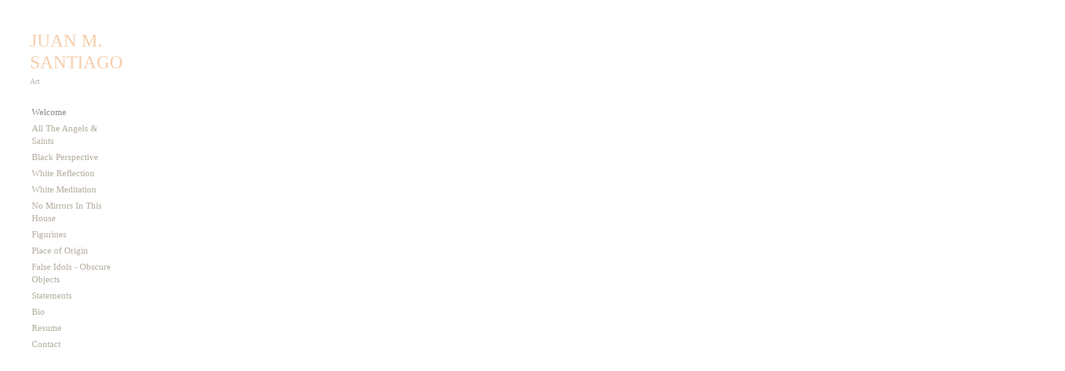

--- FILE ---
content_type: text/html; charset=UTF-8
request_url: https://juanmiguelsantiago.com/
body_size: 50322
content:
<!DOCTYPE html>
<html itemscope="" itemtype="https://schema.org/WebPage" lang="en-US" xmlns:fb="https://www.facebook.com/2008/fbml" xmlns:og="https://opengraphprotocol.org/schema/" xmlns:website="https://ogp.me/ns/website">
 <head>
  <script charset="utf-8" src="assets\bundle-playback.js" type="text/javascript">
  </script>
  <script charset="utf-8" src="assets\wombat.js" type="text/javascript">
  </script>
  <script>
   window.RufflePlayer=window.RufflePlayer||{};window.RufflePlayer.config={"autoplay":"on","unmuteOverlay":"hidden","showSwfDownload":true};
  </script>
  <script src="assets\ruffle.js" type="text/javascript">
  </script>
  <script type="text/javascript">
   __wm.init("httpss://web.archive.org/web");
  __wm.wombat("https://www.juanmiguelsantiago.com/","20161022092720","httpss://web.archive.org/","web","httpss://web-static.archive.org/_static/",
	      "1477128440");
  </script>
  <link href="assets\banner-styles.css" rel="stylesheet" type="text/css"/>
  <link href="assets\iconochive.css" rel="stylesheet" type="text/css"/>
  <!-- End Wayback Rewrite JS Include -->
  <meta content="IE=edge,chrome=1" https-equiv="X-UA-Compatible"/>
  <meta content="width=device-width,initial-scale=1" name="viewport"/>
  <!-- This is Squarespace. -->
  <!-- juan-santiago-bfov -->
  <base href=""/>
  <meta charset="utf-8">
   <title>
    Juan M. Santiago
   </title>
   <link href="assets\favicon.ico" rel="shortcut icon" type="image/x-icon"/>
   <link href="httpss://web.archive.org/web/20161022092720/https://www.juanmiguelsantiago.com/" rel="canonical"/>
   <meta content="Juan M. Santiago" property="og:site_name">
    <meta content="Welcome" property="og:title"/>
    <meta content="httpss://web.archive.org/web/20161022092720/https://www.juanmiguelsantiago.com/" property="og:url"/>
    <meta content="website" property="og:type"/>
    <meta content="Welcome" itemprop="name"/>
    <meta content="httpss://web.archive.org/web/20161022092720/https://www.juanmiguelsantiago.com/" itemprop="url"/>
    <meta content="Welcome" name="twitter:title"/>
    <meta content="httpss://web.archive.org/web/20161022092720im_/https://www.juanmiguelsantiago.com/" name="twitter:url"/>
    <meta content="summary" name="twitter:card"/>
    <meta content="The art of California Based artist Juan Miguel Santiago." name="description"/>
    <script src="//web.archive.org/web/20161022092720js_/https://use.typekit.net/ik/[base64].js" type="text/javascript">
    </script>
    <script type="text/javascript">
     try{Typekit.load();}catch(e){}
    </script>
    <link href="assets\css" rel="stylesheet" type="text/css"/>
    <script type="text/javascript">
     SQUARESPACE_ROLLUPS = {};
    </script>
    <script>
     (function(rollups, name) { if (!rollups[name]) { rollups[name] = {}; } rollups[name].js = ["//web.archive.org/web/20161022092720/https://static.squarespace.com/universal/scripts-compressed/common-391fa5e2d80c79a2b669-min.js"]; })(SQUARESPACE_ROLLUPS, 'squarespace-common');
    </script>
    <script>
     (function(rollups, name) { if (!rollups[name]) { rollups[name] = {}; } rollups[name].js = ["//web.archive.org/web/20161022092720/https://static.squarespace.com/universal/scripts-compressed/commerce-fba7ab7b5012618e229c-min.js"]; })(SQUARESPACE_ROLLUPS, 'squarespace-commerce');
    </script>
    <script>
     (function(rollups, name) { if (!rollups[name]) { rollups[name] = {}; } rollups[name].css = ["//web.archive.org/web/20161022092720/https://static.squarespace.com/universal/styles-compressed/commerce-dc2994bcf5b857ab140663df3a2d20aa-min.css"]; })(SQUARESPACE_ROLLUPS, 'squarespace-commerce');
    </script>
    <script data-sqs-type="dynamic-assets-loader" type="text/javascript">
     (function() {(function(a){function e(b){-1!==b.indexOf(".js")?document.write("<script "+f+'crossorigin="anonymous" src="'+b+'">\x3c/script>'):document.write('<link rel="stylesheet" type="text/css" href="'+b+'" />')}var g=function(){var b=window.location.search,a=b.indexOf("exclude=");return-1<a&&(b=b.substr(a+8).split("&")[0])?b.split(","):[]}(),f;f=window.__beta_flag_should_defer?'defer="defer" ':"";try{if(window.top!=window&&window.top.Squarespace&&window.top.Squarespace.frameAvailable){window.top.Squarespace.frameAvailable(window,
SQUARESPACE_ROLLUPS);return}}catch(h){console.error(h)}for(var c in a)if(!(-1<g.indexOf(c))){if(a[c].js)for(var d=0;d<a[c].js.length;d++)e(a[c].js[d]);if(a[c].css)for(d=0;d<a[c].css.length;d++)e(a[c].css[d])}})(SQUARESPACE_ROLLUPS);
})();
    </script>
    <script data-sqs-type="imageloader" type="text/javascript">
     (function() {var EXCLUDED_SIZES=function(){var a=window.location.search,b=a.indexOf("exclude_imageloader_sizes=");return-1<b&&(a=a.substr(b+26).split("&")[0])?a.split(",").map(function(a){return parseInt(a,10)}):[]}(),SQUARESPACE_SIZES=[2500,1500,1E3,750,500,300,100].filter(function(a){return-1===EXCLUDED_SIZES.indexOf(a)}),IMAGE_LOADING_CLASS="loading",ImageLoader=new function(){this.load=function(a,b){function d(a,b,c){var d=new Image;d.onload=b;d.onerror=c;d.src=a}a.getDOMNode&&(a=a.getDOMNode());var c=this._getDataFromNode(a,
b),e=!(!c.dimensions||!c.dimensions.width||!c.dimensions.height),g=c.load+"";if("false"===g)return!1;var h=c.mode;if(e&&("fit"===h||"fill"===h)){h=a.parentNode;if(!h)return console.error("Not doing anything, parentNode not found."),!1;if(!this.refresh(a,b,h))return!1}var n=this._intendToLoad(a,c);if("string"===typeof n&&"viewport"!==g){var m=this.getUrl(n,c),g=a.getAttribute("data-image-resolution");a.getAttribute("src")!==m&&this.isValidResolution(n,g)&&(a.onload=function(){a.className=a.className.replace(IMAGE_LOADING_CLASS,
" ").trim();a.setAttribute("data-image-resolution",n)},!a.getAttribute("src")&&-1===a.className.indexOf(IMAGE_LOADING_CLASS)&&(a.className+=(a.className?" ":"")+IMAGE_LOADING_CLASS),!a.getAttribute("src")&&e?(a.setAttribute("src",m),c.useBgImage&&(a.parentNode.style.backgroundImage="url("+m+")")):d(m,function(){e?a.setAttribute("src",m):(a.setAttribute("data-image-dimensions",this.width+"x"+this.height),ImageLoader.load(a,b))},function(){a.className=a.className.replace(IMAGE_LOADING_CLASS," ").trim();
a.setAttribute("src",m)}));return!0}return n};this.refresh=function(a,b,d){a.getDOMNode&&(a=a.getDOMNode());d&&d.getDOMNode&&(d=d.getDOMNode());d=d||a.parentNode;if(!d)return console.error("Not doing anything, parentNode not found."),!1;var c=this._getDataFromNode(a,b),e=d.offsetWidth,g=d.offsetHeight;b=c.mode;if("none"!==b){var h=c.dimensions.width,n=c.dimensions.height,m=h/n,q=e/g;if(c.useBgImage&&"fill"===b&&"backgroundSize"in document.documentElement.style)return a.style.display="none",d.style.backgroundSize=
"cover",d.style.backgroundPosition=100*c.focalPoint.x+"% "+100*c.focalPoint.y+"%",!0;if(c.fixedRatio)"fill"==b&&q>m||"fit"==b&&q<m?(k=100,l=100*(q/m),r=(100-l)*c.focalPoint.y,p=0):(k=100*(m/q),l=100,r=0,p=(100-k)*c.focalPoint.x),a.style.top=r+"%",a.style.left=p+"%",a.style.width=k+"%",a.style.height=l+"%";else{var f;"fill"===b?f=m>q?g/n:e/h:"fit"===b&&(f=m<q?g/n:e/h);!c.stretch&&"fit"==b&&1<f&&(f=1);var k=Math.ceil(h*f),l=Math.ceil(n*f);if(0===k||0===l)return!1;var p,r;"fill"===b?(p=Math.min(Math.max(e/
2-k*c.focalPoint.x,e-k),0),r=Math.min(Math.max(g/2-l*c.focalPoint.y,g-l),0)):"fit"===b&&(f=c.fitAlignment,p=f.left?0:f.right?e-k:k<e?(e-k)/2:0,r=f.top?0:f.bottom?g-l:l<g?(g-l)/2:0,"inline"==this._getStyle(a,"display")&&(a.style.fontSize="0px"),this._resetAlt(a,function(){k-=a.offsetHeight-a.clientHeight;l-=a.offsetWidth-a.clientWidth}));a.style.top=Math.ceil(r)+"px";a.style.left=Math.ceil(p)+"px";a.style.width=Math.ceil(k)+"px";a.style.height=Math.ceil(l)+"px"}p=this._getStyle(d,"position");a.style.position=
"relative"==p?"absolute":"relative";if("fill"==b&&(b=this._getStyle(d,"overflow"),!b||"hidden"!=b))d.style.overflow="hidden";return!0}};this._intendToLoad=function(a,b){function d(c,d){"none"===b.mode&&(a.style.width=null,a.style.height=null);var e=parseFloat(a.getAttribute(c)),f=parseFloat(e);if(!f||isNaN(f))e=h._getStyle(a,c),f=parseFloat(e);if(!f||isNaN(f))e=h._getStyle(a,"max-"+c,"max"+(c.substr(0,1).toUpperCase()+c.substr(1))),f=parseFloat(e);if(0===d||e)switch(h._stringType(e)){case "percentage":d=
parseInt(e,10)/100*g["offset"+c.substr(0,1).toUpperCase()+c.substr(1)];break;case "number":d=parseInt(e,10)}!f&&0!==d&&!a.getAttribute("src")&&(d=0);return d}b=b||this._getDataFromNode(a);if(!b.source)return!1;var c=a.offsetWidth,e=a.offsetHeight,g=a.parentNode,h=this;this._resetAlt(a,function(){c=d("width",c);e=d("height",e)});0===c&&0===e?(c=b.dimensions.width,e=b.dimensions.height):0===c?c=this.getDimensionForValue("width",e,b):0===e&&(e=this.getDimensionForValue("height",c,b));"viewport"===b.load&&
(a.style.width=Math.floor(c)+"px",a.style.height=Math.floor(e)+"px");return this.getSquarespaceSize(c,e,b)};this._getDataFromNode=function(a,b){b=b||{};var d={focalPoint:{x:0.5,y:0.5},dimensions:{width:null,height:null},mode:"none",fitAlignment:{center:!0},load:"true",stretch:!0,fixedRatio:!1};if(b.focalPoint)d.focalPoint=b.focalPoint;else{var c=a.getAttribute("data-image-focal-point");if(c&&(c=c.split(","))&&2==c.length)d.focalPoint={x:parseFloat(c[0]),y:parseFloat(c[1])}}if(b.dimensions)d.dimensions=
b.dimensions;else if((c=a.getAttribute("data-image-dimensions"))&&(c=c.split("x"))&&2==c.length)d.dimensions={width:parseInt(c[0],10),height:parseInt(c[1],10)};b.mode?d.mode=b.mode:a.parentNode&&(c=a.parentNode.className,-1!==c.indexOf("content-fill")?d.mode="fill":-1!==c.indexOf("content-fit")&&(d.mode="fit"));if("fit"===d.mode&&a.parentNode&&(c=b.fitAlignment||a.getAttribute("data-alignment")||a.parentNode.getAttribute("data-alignment")))d.fitAlignment={top:-1!==c.indexOf("top"),left:-1!==c.indexOf("left"),
center:-1!==c.indexOf("center"),right:-1!==c.indexOf("right"),bottom:-1!==c.indexOf("bottom")};b.load?d.load=b.load:(c=a.getAttribute("data-load"))&&(d.load=c);if("undefined"!==typeof b.stretch)d.stretch=b.stretch;else if(c=a.getAttribute("data-image-stretch"))d.stretch="true"===c?!0:!1;d.source=b.source?b.source:a.getAttribute("data-src");d.source&&this.isSquarespaceUrl(d.source)&&("https:"===d.source.substr(0,5)&&"httpss"===window.location.protocol.substr(0,5))&&(d.source=d.source.replace("https://",
"httpss://"));if(b.fixedRatio)d.fixedRatio=b.fixedRatio;else if(c=a.getAttribute("data-fixed-ratio"))d.fixedRatio="true"==c;b.useBgImage?d.useBgImage=b.useBgImage:(c=a.getAttribute("data-use-bg-image"),d.useBgImage="true"===c||!0===c?!0:!1);return d};this._stringType=function(a){return"string"===typeof a&&-1!==a.indexOf("%")?"percentage":isNaN(parseInt(a,10))?NaN:"number"};this._getStyle=function(a,b,d){var c;a.currentStyle?c=a.currentStyle[d||b]:window.getComputedStyle&&(c=document.defaultView.getComputedStyle(a,
null).getPropertyValue(b));return c};this._isVisible=function(a){a=a.getBoundingClientRect();return 0<=a.left&&0<=a.top||0<=a.bottom&&0<=a.right||0<=a.left&&0<=a.bottom||0<=a.right&&0<=a.top};this.getSquarespaceSize=function(a,b,d){a=Math.max(b/(d.dimensions.height/d.dimensions.width),a);"undefined"===typeof app&&"number"===typeof window.devicePixelRatio&&(a*=window.devicePixelRatio);for(b=1;b<SQUARESPACE_SIZES.length&&!(a>SQUARESPACE_SIZES[b]);b++);return SQUARESPACE_SIZES[b-1]+"w"};this.getDimensionForValue=
function(a,b,d){var c=d.dimensions.width;d=d.dimensions.height;return"width"==a?c/d*b:"height"==a?d/c*b:NaN};this.getUrl=function(a,b){var d=b.source;return a&&("/"==d[0]||this.isSquarespaceUrl(d))?(-1===d.indexOf("format="+a)&&(d=d+(-1!==d.indexOf("?")?"&":"?")+"format="+a),d):b.source};this.isSquarespaceUrl=function(a){return-1!==a.indexOf("squarespace.com")||-1!==a.indexOf("squarespace.net")||-1!==a.indexOf("sqsp.net")};this.isValidResolution=function(a,b){a=parseInt(a,10);b=parseInt(b,10);return isNaN(a)||
isNaN(b)?!0:a>b};this._resetAlt=function(a,b){var d=a.getAttribute("alt"),c=d&&0<d.length&&!a.getAttribute("src");if(c){var e=a.style.display;a.removeAttribute("alt");a.style.display="none";a.offsetHeight+0;a.style.display=e}b.call(this);c&&a.setAttribute("alt",d)};this.bootstrap=function(){var a=document.images;if(0<a.length)for(var b=0,d=a.length;b<d;b++)((a[b].hasAttribute?a[b].hasAttribute("data-image"):a[b].attributes["data-image"])||(a[b].hasAttribute?a[b].hasAttribute("data-src"):a[b].attributes["data-src"]))&&
"false"!==(a[b].getAttribute?a[b].getAttribute("data-load"):a[b].attributes["data-load"])+""&&ImageLoader.load(a[b])}};window.ImageLoader=ImageLoader;window.YUI&&YUI.add("squarespace-imageloader",function(a){},"1.0",{requires:[]});
})();
    </script>
    <script>
     Static.SQUARESPACE_CONTEXT = {"facebookAppId":"314192535267336","rollups":{"squarespace-announcement-bar":{"css":"//web.archive.org/web/20161022092720/https://static.squarespace.com/universal/styles-compressed/announcement-bar-d41d8cd98f00b204e9800998ecf8427e-min.css","js":"//web.archive.org/web/20161022092720/https://static.squarespace.com/universal/scripts-compressed/announcement-bar-fda88a41eaa165cc7f6f-min.js"},"squarespace-audio-player":{"css":"//web.archive.org/web/20161022092720/https://static.squarespace.com/universal/styles-compressed/audio-player-76e4bfcc3f9830beb388bae2002fbe6c-min.css","js":"//web.archive.org/web/20161022092720/https://static.squarespace.com/universal/scripts-compressed/audio-player-000e3de54e824d4c2087-min.js"},"squarespace-blog-collection-list":{"css":"//web.archive.org/web/20161022092720/https://static.squarespace.com/universal/styles-compressed/blog-collection-list-d41d8cd98f00b204e9800998ecf8427e-min.css","js":"//web.archive.org/web/20161022092720/https://static.squarespace.com/universal/scripts-compressed/blog-collection-list-93a9030cb3002a1fee16-min.js"},"squarespace-calendar-block-renderer":{"css":"//web.archive.org/web/20161022092720/https://static.squarespace.com/universal/styles-compressed/calendar-block-renderer-edb9ea58c015fca447b97a2948a5c589-min.css","js":"//web.archive.org/web/20161022092720/https://static.squarespace.com/universal/scripts-compressed/calendar-block-renderer-672157476a0b82793126-min.js"},"squarespace-chartjs-helpers":{"css":"//web.archive.org/web/20161022092720/https://static.squarespace.com/universal/styles-compressed/chartjs-helpers-9935a41d63cf08ca108505d288c1712e-min.css","js":"//web.archive.org/web/20161022092720/https://static.squarespace.com/universal/scripts-compressed/chartjs-helpers-d9675fd27e8d8d774d56-min.js"},"squarespace-comments":{"css":"//web.archive.org/web/20161022092720/https://static.squarespace.com/universal/styles-compressed/comments-691c1ea85617c63d39656b9a19057fbf-min.css","js":"//web.archive.org/web/20161022092720/https://static.squarespace.com/universal/scripts-compressed/comments-bed2001778f1646bded1-min.js"},"squarespace-dialog":{"css":"//web.archive.org/web/20161022092720/https://static.squarespace.com/universal/styles-compressed/dialog-c88f372c40a33112d5ee06509be7e7d8-min.css","js":"//web.archive.org/web/20161022092720/https://static.squarespace.com/universal/scripts-compressed/dialog-43eb6d56abfa5ea44aa9-min.js"},"squarespace-events-collection":{"css":"//web.archive.org/web/20161022092720/https://static.squarespace.com/universal/styles-compressed/events-collection-edb9ea58c015fca447b97a2948a5c589-min.css","js":"//web.archive.org/web/20161022092720/https://static.squarespace.com/universal/scripts-compressed/events-collection-a1d7e516dacec59d3f88-min.js"},"squarespace-gallery-collection-list":{"css":"//web.archive.org/web/20161022092720/https://static.squarespace.com/universal/styles-compressed/gallery-collection-list-d41d8cd98f00b204e9800998ecf8427e-min.css","js":"//web.archive.org/web/20161022092720/https://static.squarespace.com/universal/scripts-compressed/gallery-collection-list-6b27e63c1bf4bc6c3dc1-min.js"},"squarespace-image-zoom":{"css":"//web.archive.org/web/20161022092720/https://static.squarespace.com/universal/styles-compressed/image-zoom-ae974921915aeccaff8ad60c60e19c31-min.css","js":"//web.archive.org/web/20161022092720/https://static.squarespace.com/universal/scripts-compressed/image-zoom-bf7ffa475e857ea2b231-min.js"},"squarespace-pinterest":{"css":"//web.archive.org/web/20161022092720/https://static.squarespace.com/universal/styles-compressed/pinterest-d41d8cd98f00b204e9800998ecf8427e-min.css","js":"//web.archive.org/web/20161022092720/https://static.squarespace.com/universal/scripts-compressed/pinterest-93a3ce392b99fbc11234-min.js"},"squarespace-product-quick-view":{"css":"//web.archive.org/web/20161022092720/https://static.squarespace.com/universal/styles-compressed/product-quick-view-eb4b900ac0155bed2f175aa82e2a7c17-min.css","js":"//web.archive.org/web/20161022092720/https://static.squarespace.com/universal/scripts-compressed/product-quick-view-b35e58960a24aa19c4e7-min.js"},"squarespace-products-collection-item-v2":{"css":"//web.archive.org/web/20161022092720/https://static.squarespace.com/universal/styles-compressed/products-collection-item-v2-ae974921915aeccaff8ad60c60e19c31-min.css","js":"//web.archive.org/web/20161022092720/https://static.squarespace.com/universal/scripts-compressed/products-collection-item-v2-e8eac4491039e39debe9-min.js"},"squarespace-products-collection-list-v2":{"css":"//web.archive.org/web/20161022092720/https://static.squarespace.com/universal/styles-compressed/products-collection-list-v2-ae974921915aeccaff8ad60c60e19c31-min.css","js":"//web.archive.org/web/20161022092720/https://static.squarespace.com/universal/scripts-compressed/products-collection-list-v2-ef9a98282811c9a235ad-min.js"},"squarespace-search-page":{"css":"//web.archive.org/web/20161022092720/https://static.squarespace.com/universal/styles-compressed/search-page-9e3daa07ec7490c2f0be98a39351cb63-min.css","js":"//web.archive.org/web/20161022092720/https://static.squarespace.com/universal/scripts-compressed/search-page-510ecd6ef61d766f0bf3-min.js"},"squarespace-share-buttons":{"js":"//web.archive.org/web/20161022092720/https://static.squarespace.com/universal/scripts-compressed/share-buttons-8799ac2c7bf579e69292-min.js"},"squarespace-simple-liking":{"css":"//web.archive.org/web/20161022092720/https://static.squarespace.com/universal/styles-compressed/simple-liking-09fa291ec2800c97714f0d157fd0a6ca-min.css","js":"//web.archive.org/web/20161022092720/https://static.squarespace.com/universal/scripts-compressed/simple-liking-fe30a2f600fe9a320256-min.js"},"squarespace-social-buttons":{"css":"//web.archive.org/web/20161022092720/https://static.squarespace.com/universal/styles-compressed/social-buttons-7a696232d1cd101fd62b5f174f9ae6ff-min.css","js":"//web.archive.org/web/20161022092720/https://static.squarespace.com/universal/scripts-compressed/social-buttons-311426ea6163469b31b2-min.js"},"squarespace-tourdates":{"css":"//web.archive.org/web/20161022092720/https://static.squarespace.com/universal/styles-compressed/tourdates-d41d8cd98f00b204e9800998ecf8427e-min.css","js":"//web.archive.org/web/20161022092720/https://static.squarespace.com/universal/scripts-compressed/tourdates-1b3f3fb34106f1ede0f5-min.js"}},"pageType":2,"website":{"id":"52f1f832e4b0cdd19983c004","identifier":"juan-santiago-bfov","websiteType":1,"contentModifiedOn":1425421058731,"cloneable":false,"siteStatus":{},"language":"en-US","timeZone":"America/New_York","machineTimeZoneOffset":-14400000,"timeZoneOffset":-14400000,"timeZoneAbbr":"EDT","siteTitle":"Juan M. Santiago","siteTagLine":"Art","siteDescription":"<p>The art of California Based artist Juan Miguel Santiago.</p>","location":{"mapZoom":12.0,"mapLat":37.6688205,"mapLng":-122.0807964,"markerLat":37.6688205,"markerLng":-122.0807964,"addressTitle":"Juan Santiago","addressLine1":"","addressLine2":"Hayward, California","addressCountry":"United States"},"shareButtonOptions":{"1":true,"2":true,"7":true},"authenticUrl":"httpss://web.archive.org/web/20161022092720/https://www.juanmiguelsantiago.com","internalUrl":"httpss://web.archive.org/web/20161022092720/https://juan-santiago-bfov.squarespace.com","baseUrl":"httpss://web.archive.org/web/20161022092720/https://www.juanmiguelsantiago.com","primaryDomain":"www.juanmiguelsantiago.com","typekitId":"","statsMigrated":false},"websiteSettings":{"id":"52f1f832e4b0cdd19983c005","websiteId":"52f1f832e4b0cdd19983c004","type":"Business","subjects":[{"systemSubject":"fine_art"}],"country":"US","state":"CA","markdownMode":false,"simpleLikingEnabled":true,"lastAgreedTermsOfService":2,"defaultPostFormat":"%y/%m/%d/%t","commentLikesAllowed":true,"commentAnonAllowed":true,"commentThreaded":true,"commentApprovalRequired":false,"commentAvatarsOn":true,"commentSortType":2,"commentFlagThreshold":0,"commentFlagsAllowed":true,"commentEnableByDefault":true,"disqusShortname":"","homepageTitleFormat":"%s","collectionTitleFormat":"%c \u2014 %s","itemTitleFormat":"%i \u2014 %s","commentsEnabled":true,"contactEmail":"jmsanti02@gmail.com","allowSquarespacePromotion":true,"storeSettings":{"returnPolicy":null,"termsOfService":null,"privacyPolicy":null,"paymentSettings":{},"expressCheckout":false,"useLightCart":false,"showNoteField":false,"shippingCountryDefaultValue":"US","billToShippingDefaultValue":false,"showShippingPhoneNumber":true,"isShippingPhoneRequired":false,"showBillingPhoneNumber":true,"isBillingPhoneRequired":false,"currenciesSupported":["USD"],"defaultCurrency":"USD","selectedCurrency":"USD","measurementStandard":1,"showCustomCheckoutForm":false,"enableMailingListOptInByDefault":true,"sameAsRetailLocation":false,"stripeConnected":false,"isLive":false,"storeState":3},"useEscapeKeyToLogin":true,"ssBadgeType":1,"ssBadgePosition":4,"ssBadgeVisibility":1,"ssBadgeDevices":1,"pinterestOverlayOptions":{"mode":"enabled_for_blogs","size":"small","shape":"rect","color":"white"},"ampEnabled":false},"websiteCloneable":false,"collection":{"title":"Welcome","id":"53f3aba7e4b04cababc1237e","fullUrl":"/","type":10},"subscribed":false,"appDomain":"squarespace.com","templateTweakable":true,"tweakJSON":{"gallery-style":"Fit","galleryPadding":"40px","product-gallery-auto-crop":"true","product-image-auto-crop":"true","thumbnail-aspect-ratio":"Auto","thumbnailWidth":"360px"},"templateId":"4f9adc1524ac5df956fdf98f","pageFeatures":[1,2,4],"impersonatedSession":false,"demoCollections":[{"collectionId":"502574d384aeab0e9130621f","deleted":false},{"collectionId":"4f9adbe124ac5df956fdf905","deleted":true},{"collectionId":"51141f63e4b0e2ced97a209e","deleted":false},{"collectionId":"4f9adbe124ac5df956fdf906","deleted":true},{"collectionId":"5217a847e4b000bbb34ae46e","deleted":false},{"collectionId":"4f9adbe124ac5df956fdf904","deleted":true}],"isFacebookTab":false,"tzData":{"zones":[[-300,"US","E%sT",null]],"rules":{"US":[[1967,2006,null,"Oct","lastSun","2:00","0","S"],[1987,2006,null,"Apr","Sun>=1","2:00","1:00","D"],[2007,"max",null,"Mar","Sun>=8","2:00","1:00","D"],[2007,"max",null,"Nov","Sun>=1","2:00","0","S"]]}}};
    </script>
    <script type="text/javascript">
     SquarespaceFonts.loadViaContext(); Squarespace.load(window);
    </script>
    <script type="application/ld+json">
     {"@context":"httpss://web.archive.org/web/20161022092720/https://schema.org","@type":"WebSite","url":"httpss://web.archive.org/web/20161022092720/https://www.juanmiguelsantiago.com","name":"Juan M. Santiago","description":"<p>The art of California Based artist Juan Miguel Santiago.</p>"}
    </script>
    <!--[if gte IE 9]> <link rel="stylesheet" type="text/css" href="//static1.squarespace.com/static/sitecss/52f1f832e4b0cdd19983c004/29/4f9adc1524ac5df956fdf98f/52f1f832e4b0cdd19983c008/828-05142015/1425420929231/site.css?&filterFeatures=false&part=1"/><link rel="stylesheet" type="text/css" href="//static1.squarespace.com/static/sitecss/52f1f832e4b0cdd19983c004/29/4f9adc1524ac5df956fdf98f/52f1f832e4b0cdd19983c008/828-05142015/1425420929231/site.css?&filterFeatures=false&part=2"/><link rel="stylesheet" type="text/css" href="//static1.squarespace.com/static/sitecss/52f1f832e4b0cdd19983c004/29/4f9adc1524ac5df956fdf98f/52f1f832e4b0cdd19983c008/828-05142015/1425420929231/site.css?&filterFeatures=false&part=3"/><link rel="stylesheet" type="text/css" href="//static1.squarespace.com/static/sitecss/52f1f832e4b0cdd19983c004/29/4f9adc1524ac5df956fdf98f/52f1f832e4b0cdd19983c008/828-05142015/1425420929231/site.css?&filterFeatures=false&part=4"/><![endif]-->
    <!--[if lt IE 9]><link rel="stylesheet" type="text/css" href="//static1.squarespace.com/static/sitecss/52f1f832e4b0cdd19983c004/29/4f9adc1524ac5df956fdf98f/52f1f832e4b0cdd19983c008/828-05142015/1425420929231/site.css?&filterFeatures=false&noMedia=true&part=1"/><link rel="stylesheet" type="text/css" href="//static1.squarespace.com/static/sitecss/52f1f832e4b0cdd19983c004/29/4f9adc1524ac5df956fdf98f/52f1f832e4b0cdd19983c008/828-05142015/1425420929231/site.css?&filterFeatures=false&noMedia=true&part=2"/><link rel="stylesheet" type="text/css" href="//static1.squarespace.com/static/sitecss/52f1f832e4b0cdd19983c004/29/4f9adc1524ac5df956fdf98f/52f1f832e4b0cdd19983c008/828-05142015/1425420929231/site.css?&filterFeatures=false&noMedia=true&part=3"/><link rel="stylesheet" type="text/css" href="//static1.squarespace.com/static/sitecss/52f1f832e4b0cdd19983c004/29/4f9adc1524ac5df956fdf98f/52f1f832e4b0cdd19983c008/828-05142015/1425420929231/site.css?&filterFeatures=false&noMedia=true&part=4"/><![endif]-->
    <!--[if !IE]> -->
    <link href="assets\site.css" rel="stylesheet" type="text/css"/>
    <!-- <![endif]-->
    <!-- End of Squarespace Headers -->
   </meta>
  </meta>
 </head>
 <body class="sidebar-text-alignment-left sidebar-position-left sidebar-fixed mobile-site-title-style-auto blog-sidebar-right gallery-style-fit enable-gallery-thumbnails initial-gallery-view-slideshow homepage-gallery-view-inherit thumbnail-aspect-ratio-auto gallery-controls-hide social-icon-style-normal hide-social-icons show-category-navigation product-list-titles-under product-list-alignment-center product-item-size-23-standard-vertical product-image-auto-crop product-gallery-size-11-square product-gallery-auto-crop show-product-price show-product-item-nav product-social-sharing event-thumbnails event-thumbnail-size-32-standard event-date-label event-date-label-time event-list-show-cats event-list-date event-list-time event-list-address event-icalgcal-links event-excerpts event-item-back-link opentable-style-light newsletter-style-dark small-button-style-solid small-button-shape-square medium-button-style-solid medium-button-shape-square large-button-style-solid large-button-shape-square button-style-default button-corner-style-square tweak-product-quick-view-button-style-floating tweak-product-quick-view-button-position-bottom tweak-product-quick-view-lightbox-excerpt-display-truncate tweak-product-quick-view-lightbox-show-arrows tweak-product-quick-view-lightbox-show-close-button tweak-product-quick-view-lightbox-controls-weight-light native-currency-code-usd collection-type-page collection-layout-default collection-53f3aba7e4b04cababc1237e homepage mobile-style-available" id="collection-53f3aba7e4b04cababc1237e">
  <div id="canvasWrapper">
   <div id="canvas">
    <div id="mobileNav">
     <div class="wrapper">
      <nav class="main-nav mobile-nav">
       <ul>
        <li class="page-collection active-link">
         <a href="https://www.juanmiguelsantiago.com/">
          Welcome
         </a>
        </li>
        <li class="gallery-collection">
         <a href="https://www.juanmiguelsantiago.com/sculpture/">
          All The Angels &amp; Saints
         </a>
        </li>
        <li class="gallery-collection">
         <a href="https://www.juanmiguelsantiago.com/black-perspective/">
          Black Perspective
         </a>
        </li>
        <li class="gallery-collection">
         <a href="https://www.juanmiguelsantiago.com/paintings/">
          White Reflection
         </a>
        </li>
        <li class="gallery-collection">
         <a href="https://www.juanmiguelsantiago.com/white-meditataion/">
          White Meditation
         </a>
        </li>
        <li class="gallery-collection">
         <a href="https://www.juanmiguelsantiago.com/no-mirrors-in-this-house/">
          No Mirrors In This House
         </a>
        </li>
        <li class="gallery-collection">
         <a href="https://www.juanmiguelsantiago.com/figurines/">
          Figurines
         </a>
        </li>
        <li class="gallery-collection">
         <a href="https://www.juanmiguelsantiago.com/place-of-origin/">
          Place of Origin
         </a>
        </li>
        <li class="gallery-collection">
         <a href="https://www.juanmiguelsantiago.com/false-idols-obscure-objects/">
          False Idols - Obscure Objects
         </a>
        </li>
        <li class="page-collection">
         <a href="https://www.juanmiguelsantiago.com/new-page/">
          Statements
         </a>
        </li>
        <li class="page-collection">
         <a href="https://www.juanmiguelsantiago.com/bio/">
          Bio
         </a>
        </li>
        <li class="page-collection">
         <a href="https://www.juanmiguelsantiago.com/resume/">
          Resume
         </a>
        </li>
        <li class="page-collection">
         <a href="https://www.juanmiguelsantiago.com/contact/">
          Contact
         </a>
        </li>
       </ul>
      </nav>
      <nav class="main-nav mobile-nav">
       <ul>
       </ul>
      </nav>
     </div>
    </div>
    <div id="headerWrapper">
     <header id="header">
      <div id="topNavMobile">
       <nav class="main-nav clear" id="mobileMenuLink">
        <ul>
         <li class="active-link">
          <a>
           Menu
          </a>
         </li>
        </ul>
       </nav>
      </div>
      <div data-content-field="site-title" id="logo">
       <h1 class="logo site-title">
        <a href="https://www.juanmiguelsantiago.com/">
         Juan M. Santiago
        </a>
       </h1>
       <div class="logo-subtitle">
        Art
       </div>
      </div>
      <script>
       Y.use('squarespace-ui-base', function(Y) {
            Y.one("h1.logo").plug(Y.Squarespace.TextShrink);
          });
      </script>
      <div data-content-field="navigation" id="topNav">
       <nav class="main-nav dropdown-click desktop-nav" id="mainNavigation">
        <ul>
         <li class="page-collection active-link">
          <a href="https://www.juanmiguelsantiago.com/">
           Welcome
          </a>
         </li>
         <li class="gallery-collection">
          <a href="https://www.juanmiguelsantiago.com/sculpture/">
           All The Angels &amp; Saints
          </a>
         </li>
         <li class="gallery-collection">
          <a href="https://www.juanmiguelsantiago.com/black-perspective/">
           Black Perspective
          </a>
         </li>
         <li class="gallery-collection">
          <a href="https://www.juanmiguelsantiago.com/paintings/">
           White Reflection
          </a>
         </li>
         <li class="gallery-collection">
          <a href="https://www.juanmiguelsantiago.com/white-meditataion/">
           White Meditation
          </a>
         </li>
         <li class="gallery-collection">
          <a href="https://www.juanmiguelsantiago.com/no-mirrors-in-this-house/">
           No Mirrors In This House
          </a>
         </li>
         <li class="gallery-collection">
          <a href="https://www.juanmiguelsantiago.com/figurines/">
           Figurines
          </a>
         </li>
         <li class="gallery-collection">
          <a href="https://www.juanmiguelsantiago.com/place-of-origin/">
           Place of Origin
          </a>
         </li>
         <li class="gallery-collection">
          <a href="https://www.juanmiguelsantiago.com/false-idols-obscure-objects/">
           False Idols - Obscure Objects
          </a>
         </li>
         <li class="page-collection">
          <a href="https://www.juanmiguelsantiago.com/new-page/">
           Statements
          </a>
         </li>
         <li class="page-collection">
          <a href="https://www.juanmiguelsantiago.com/bio/">
           Bio
          </a>
         </li>
         <li class="page-collection">
          <a href="https://www.juanmiguelsantiago.com/resume/">
           Resume
          </a>
         </li>
         <li class="page-collection">
          <a href="https://www.juanmiguelsantiago.com/contact/">
           Contact
          </a>
         </li>
        </ul>
       </nav>
       <nav class="main-nav dropdown-click desktop-nav" id="secondaryNavigation">
        <ul>
        </ul>
       </nav>
      </div>
      <div class="sqs-layout sqs-grid-1 columns-1 empty" data-layout-label="Header Content" data-type="block-field" id="headerBlocks">
       <div class="row sqs-row">
        <div class="col sqs-col-1 span-1">
        </div>
       </div>
      </div>
     </header>
    </div>
    <div class="hfeed" id="pageWrapper" role="main">
     <!-- CATEGORY NAV -->
     <section id="page">
      <div class="main-content" data-content-field="main-content">
       <div class="sqs-layout sqs-grid-12 columns-12" data-type="page" data-updated-on="1408548395667" id="page-53f3aba7e4b04cababc1237e">
        <div class="row sqs-row">
         <div class="col sqs-col-12 span-12">
          <div class="sqs-block image-block sqs-block-image" data-aspect-ratio="117.01492537313433" data-block-type="5" id="block-yui_3_17_2_1_1408478064331_8721">
           <div class="sqs-block-content">
            <div class="image-block-outer-wrapper layout-caption-hidden">
             <div class="intrinsic" style="max-width:2500.0px;">
              <div class="image-block-wrapper has-aspect-ratio" data-description="" style="padding-bottom:117.01492309570312%;">
               <noscript>
                <img src="assets\ceb24659df.dat"/>
               </noscript>
               <img class="thumb-image" data-image="httpss://web.archive.org/web/20161022092720/httpss://static1.squarespace.com/static/52f1f832e4b0cdd19983c004/t/53f3abf1e4b0c9b5912fa36a/1408478257850/" data-image-dimensions="2500x1875" data-image-focal-point="0.5,0.5" data-image-id="53f3abf1e4b0c9b5912fa36a" data-load="false" data-src="httpss://web.archive.org/web/20161022092720/httpss://static1.squarespace.com/static/52f1f832e4b0cdd19983c004/t/53f3abf1e4b0c9b5912fa36a/1408478257850/" data-type="image"/>
              </div>
             </div>
            </div>
           </div>
          </div>
         </div>
        </div>
       </div>
      </div>
      <aside id="sidebarWrapper">
       <div id="sidebar">
        <div class="sqs-layout sqs-grid-1 columns-1 empty" data-layout-label="Sidebar Content" data-type="block-field" id="sidebarBlocks">
         <div class="row sqs-row">
          <div class="col sqs-col-1 span-1">
          </div>
         </div>
        </div>
       </div>
      </aside>
     </section>
    </div>
   </div>
  </div>
  <script src="assets\464c45de12.dat" type="text/javascript">
  </script>
  <script data-sqs-type="imageloader-bootstraper" type="text/javascript">
   (function() {if(window.ImageLoader) { window.ImageLoader.bootstrap(); }})();
  </script>
  <script>
   Squarespace.afterBodyLoad(Y);
  </script>
  ���� JFIF      �� � 
		
)  )/'%'/9339GDG]]}
		
)  )/'%'/9339GDG]]}�� X&" �� 3                          ��     T���3�9���#	���Y�9b~���}���ؼb\�Г#�%�}:@68�~��>�F����L�p7�=�,7^����m"ӪN��M8[�4���L��Gr�A�·���Ѣ��,��o��%����/�o�f�Ƚy`���E6�3v:8�6qZ���e� ���0����Xz�g��@&�p	ΔF�^����˿Ei)5�:��� ��:&�`i�[���	�E���! ��u2N�ln�6� ~ ��*�~x؀���V����᷽e��-���;2\w'U<�H�*٦̪d> ��r��R�`"������Nw��O�O��="a�M \7��wۛ'@���-��P|���\�##�dPHi����o���i��б��s����<���O�?���6�n0��u��c�Ѱ�,˰훪�@J�4�m�ҷYJ�����/��c�Z;n�+*x�j
����1�Jo,�t��ߤMY��!���b�\S_7�"Ԍ�# ��'�5� |+8(�M�3fgW}��Re2���/�j��vd8^�Zd�t�]+�퀺�ѥ����?���F#�Y����r����>a��ҩ�v��וV�L>��i���-�<��=G�%UXQ�:��Wo��2�RF� ]�Mf0Ձ4/�m��6�|3|�_�E�N��k)�/�I��I�R����r��,	8e��W�H����'A�V6�.�.*�k��(Y%����{�Ѡ��{7`K�5G�������^_;��7�G�]x����yd���i��r�+�ל����^S���y�޳���=`�FSdW 7�)�l�p�8�	�)@�e��7��^>C#@ܝ��CN���ƴ���0�n(��n{�O[,�mđ+@�%J��	����}]f_'y'�J����se�Z*���d��u�8腯A�P�➁�&��)0w�g�?����/m�;�؍R�TKժ!���3w��'�"�_:����.����DT\!�O\�#�g���C0��l��l;���?f��v\�s.����?�r�0K��W�q�լv�5��:->��	v� 9�p�M-2�'C�5���I�R�"��A)�+�vN/ؔ[N��d�t�f�&�]Q��=}B+���Z�:=��\��XU���m��\�lw��
�������G�R0l�Li�Y!���NTll��b�(�o))K�?1��X����+dS5k l�
��k^P�}/��7���5ls�ګ]N����pwdf�Y������+1�X�v�!VD���znV9=��Uֲ��Օ'd�Jb6��E��!f���V�7Nu�Ra#�/�W�S5�ݓw�����V��%`�;�p�n����nF��\d���0*6]jh?�=�^l��i�4�:�X¦�U�xZ�՛�q
�r��J`6�i��V�h�X)J�����I�[��̮ZcA_����.�h�<�sz�X�Z�ה�����/V&� VX�T��SӲ��5�b�=�.�|�FdL��7��RR hn0�U�d��PK����"�\gౢh�Y��X�j�*')w�E���:��X%�
�?/�qo�V��ٸ��z�87 zQ��+�W,�2+5+���'��t�Kc�Q����������I��>U��m�[*�3<�74���ܟ/��W��*���Ԍ٤M�[�-�B�}Ԥs,�f�҈�|ř<��U���u�1r;A�g �$UE��#>rY'�v�y��{�4Kx�ۜ-�s��֋;�����K���c�����ןX.�p��%s����C�k�C�� =C�[��H���/+��E����}�h�����QlU�j5?�T���u{;��Ǜ:BFf�w\Q.�_&1�p8; ���`�SHN���$^f�?vT�3gb��:��|Dl�
ܹ��g�O<Jک�Tݗ�r���P��Z��1f�a��K�eJ��c]^KBN�z�BN,����:0��h�|X���ު0�<4�7~�S.��v�r��C��o��q���i��9)rӤ�j׼Y����&��zy<�>�־v�׬��$�7�u���� ��a���� ��$�V��ۓ:j>��䣗�#���%2ǡ���D�h��q�Ǫ�9t�}PG)�U�4�;����:-+8�cN�Hi�r��G�n��3?UO��>�b#]��v������))�)OֱYXb���ڧ���>�'ņ�_?ʽ�#2����;�
C�Gs�:��޹�䕲S�Fц�/�ej|� ���#�n5��洦U�-�D�z:��굇[�O��WDg}������爿R���F��V�н���x����aT҄�dЕX�xc��7W���D�G�+�"�}Z�u�+��{~��w����ۗ*!;kL�۝:�@��!"x䲄�d[�C��(ҢN��K}ʦmv������ڕ%�H��b\��k�+��.�
�<��^�?���IgZӣ��/��ӓ��g8�k�hv�κ=��U�"�k�[����t���}pn�^��1�22I)'θ���9+u2`���7�'�m�B��iI~m�RTB��>�;�I��i~�P�*���#�$\3�\k@q��4�2<�l6���l^���������2m�D] ��8M�Dh��&�S�^"7$+�.��zk�ϓ]����^�f��zz�
W�����Ԙ�?k�d~ó��-��X"w:f�Zլu�~yo��G_h�D��o��q~٭"���ϓ�T��+>�A�������将,��f�'Tl��X�F�G�$Z6u,@���1���؏KzO5_	���$2�Ck۩|OAN�2��dq�޻�X������KCn
6�� H� MzA��|#u��eΜ��\��g��h�t3f�g�|E��٩5�cJ\�gyM�s.�Q�ze�.v�����8�r�J�_�X���k3y>M���^� 6�[�_�"��8R)��cKe�
�\qyc�f��6�Zx��d��j�ʏ!ƫ�1�/X�����iS�Ǽ�4�"W෯�+�jbti=�Cƕ�M+$=�'	ȽXV.�F�<ҧt���
�Au]�W␈:���m��T��H:�5�Wa�ձ��C0�dl��ĵ��$ʖ�&�">`c5����-�F�OWV��LRTe�_M�Z������#�Ay������ȕ3q�'��:�K6�X�Xt]�<�9�},�NU�#��_��Nyo�h��gLŖ�MԲf�5��ͺ�{t�4����`P�\�V�1���8�d�r+���1\�k%��� 2�]676u��!�L8�n��"]%ǖL��n�k�$BX�y�*�XI�!�i��Vk�c�>��`���E�,RP_y�Gh��k^�y ����(�0uɫ��ޫp��z��S�Ò��D�{����z�֭\�ǒd�t��:Q���Oԣ��q�S6�����X[�c��{�4.�k���vfy^6��7O3����.z6g��&gjTY��I��⽳&���ȳ4�վe��ft,�	6g&�,�7+s7m|~c99���3%�dff�{ffQ-�+��OP�fyX�Ә���s=_Ge�������2Z_���ͨ���A38���^����� :     "2#BRb$3r!%CS15c�&4AQTa��   ��%*�#�b��#Up��tv��,�DTmp��TD2lAT6�K��2� W��!Ɵ�e��ae¸T�s����G?l�g���,g0�Dp�~Y��a4������-�g���+*9ěDp{qh�*���`��-�,K���kaN�����]�\����9��vU˷Z_Qa(�݃;A�� �k�{p��ۃG�������#�0RBX�Ā�#�#�
iX�e���R�$�+�8��x#G�p�o%�b�Bϕl���E�"�Bli?����8U�_��<����H����,�?q��ÄY�� ��_v�}Y��k�;\�b�_nv�1����۞s��;r�s�<p�Ճ���H� vq`(pU��0T?�S���s�� �
���������O�����5��vz�G� I>�qyPL��DFEn�ͭ|qQ�Ao��"Pו��sl'�5)"�&��ȸ���k��. �0 �U����}#���qgn_nv坹��Y�邜�����gk��;B�����;z����b�Yڎv����6,`#{.�[&�����B�a��!�8>ܯ��+���{~Vr�|�9mp��*?�‭�?�W�O-��o��+}XJ, ,!�"�������8*������ ��r��5�~A!V���Yrm��u~k�EG�T���H(L#�P?!�Vˮ[��B�G�(Zϫ8[��	}��_�=s� nXG8��>�e�^R��,%�pV�>��/\��w�qz��*�/Lon�1�!�^����1�ʫI�tI��%kZ2a)�,��)��VۂA��!�r����~�}�*�т�aG��_nqgk�B85�L,/ve?e?,1�p/�8��`���h�vr��]�Ξ�j������i�"�\nX�Kf��,�D�oy7����O�-�^<%x�C��<5��p�ӜX y�[������v��᝽ml����}Ä����S�8�9�)�s�ƌx�cd4���ۙE�eC��T��� �;��,qda%gۜ%���s�~� g�`�����Vq� ������V
���/!�e<����¨� ��%���a,��}YL�����c����^8)���m�!lǩ|�$��\�LX�L�)ańN#��#�j��K��HD����9�#�Ag���Hؼ3�� �%`нD}�a_�&X���B���v� �c�F�Y@��ş��`�~��+��R�,�X�Q����h�EWs��D�R��]3*[��UB:� $9���X�pJ���A��G+���8���)�xਰ��@?���_�C�'�����(_vT�D?H�}V��8j�6dx�/#����((�TU��";�9�x��\X|�h��@��^�ʈ��0�5Cc�yZ@&�R�*D#�b�����K
��WۜM�H��g|���?���6���G�C�g�[e~��!�P؄�pc�}�1F�������.�.�֌�|X��"<�	JP��l鞙l�S�J�"e`�lC\���s���m���7<�����%�!�BB_4G�~�r���U,)�Q�PJ�������ʤ9��,���)�XBC���,���Vq�㞢c�^E�gܘ 4ֶ<%6�稀��(YF����K��V�UK�&(|�.�kE(�'���sc�J��"q���
������۬.u,fFT��,,u�t6�a��(ߥ�@ꗎq6�e�*��4�"��İ�����pb�kF��ЬX���y7�	���T�AR�R�hu��KZ |t�(��]
�ҋQ�<2�5��F{m�>�W$����W֢¨��8/ks�~����`���ś���m[�+��Dr�.�
SZBڴ��, �|�%{���o�6�Nqۂ�"�V�v��y2����=�9S�r������ە/��U��~��� ���(��g��Y_�M�Tۏ �
,����A�b�KZ69tǌC�<�IU6Pd:a�.���� Tp%9�e��&JRİ`�3m�����3�BB&0TEUH6E,X� e�?�2,MTl�3�Ay4��£Zx��a,DL��nT��/O�k�QɜA��C��D�V��M�r���� ����M��OEm��(��lY	$�P��TG�@�����C�^]��^��H*%����� ��*�8�<%߄�{��/�d�����y���z��j޺kJ����kw�*d#7��"�QrD� O�[��DC��1$�R��
/�xgn?��o�$?�e=���?o������R�ʹ���,�㝯�f*G� "�!n�G;��DU6������
9�0����N,ᖕ�fJi ��4HP?5\���5����R��媍-E�E������ȿ@��"3P�Zg�1)��d�޶1��RB}W�iqrأ�.�d�)�@ּ�n5�BҭeJJ�*���֗��G�mj��%� U^X2e�V��N� %Ԉ�� �Ąl9�9�������$	�g�r��'"����G��˝@��*(K4򺳥&k�1l^�̾B���&�[�ۂj� ����3�c�:�� ���Н;��Dl�2�M�����P�[X�R��!���d %��q�
<F�k%�052î~��G�X�-�_fqq}��E�	a����jC��ݞ�D%����~�Ru�⥍�Jh�		���Iy�ǰub��.�����X:�x�X�
#�DU8BƐ�8ȨIs���n���|� �Se5��f�ܠs�����v���qT�����Q�Q�� ������(���{W���C{��`dFdM�ↃH��z�.)m,��R`4��]'Wk�'�r��{�,B9p� U��k�yF���/�KP���F�1�lR�~�h�
Sm7�B[�ڨ.�%s��\�.��K�4r_w;��FX�j�CP��f�y�`M!���~���#���i��2S�5�G���&m��&�[W�o!R_NZP�􄄥�M�)%��5_K� �^\����N�X�\V�|@��v�-k�1�l徨6yJ�� ��q4�Q*�wM�k�R����J뙪�K�j�<�{`Sg���i}U�p�����`8+�������V��<~���KUR�g�?q`�U�/nP���P��e�W��Y�j�[�%�kpZ9
>�ȋ�=���TI#?�)|U�b4��@v�U	�^D� ���"�	���mv16�娒%�9F%5ly9��l�Hi4�{�[idR�Z.��F�d�Q���a=CQ���P�!��P�lQ�io8��(ҟ��@���DrT�֢�,QJX�Yb�9�D&�-ې�^Y��9u]	��ܲa6Q��8�D��	�M'�J>��
&��������M��#���r�O$t�L�P����RP	}WPjf�[�:g��R8��Q��������龢_L�.�����GI.��2���x���a�4hQd	�Vv�?M�����,꾦�ӼP"�*`�0� �ͱ#b�űHR�M�f��"!�D�	Doy]��u<�i��Set,���*A�F�x�1�jÈu��,8����,��*�K	�^"R��nq+���U�<H���ć���)_�pdXJ������Xj%��#�fVW㞢ߩe�C.ee��	����kE4�eG�^�im��4e,����΢���ȐU3�*��i�IRT�0-�Z�������2$:ơ�Qu�x�	Q��{�Z�6H{eA��k(��'6#u:�(�}V��&���%*-��m69���p�0h*>"hE~�� -��mFX�T/QX�P��H<˔N�*kLl$��/&��#��H[y�����\!�*��c���<�
��I#�DTJq��uEa�#���Q�6�~�%�(��-�M�TyK�El��.ӛ�)1���	*� �ӝdQ%/W��A��E�� ��!�!�Π([�ô�ʕ���Sc�q�:��:��D�C�l��R���Bf��Ę#���#��u��)��\֢c���o�:T��%VJ��#�-du� ���s�]G�pe+�!�(������pa��P�?��;r��������JO�XIG������O�z���$H�m��؅R)$BMJ���O9����4�V�����7�J��Q6��&�`*��d��,�ob�"6SD:^D��A��Ͱf�!1DbC�y�P�$)�C��	�x�_K��H�)�&�Uv[XJ�Dջ��qIJ)QD�F��h��Fj�*G��v 3�)!Y��LI� ���k%w5����b�8�%��Jm�j�yyT��)���l3P���ׁ^Ҫ*���x�b�p��	P�|�l�j���R��rȗC�7Zݕ��>7[4���ؠ�U�;��(�9�젵��H��z�)LPt� Uv$��ZU��=Jz��l��Nnc��5%�_)�G���:(C����S�S����]kXR5� K
��`B6h�%Q�	�k�������K(�B�zwp2a!D'u9.���Z/��qD/�pb��8@c���Ն�x`���c�!_upIV�!ʧ��
:��q4}��H�=Z���U
��E���Ba�R�f�ט�t��^�"'���B��/1�mbF*>X	%�'�������J�˫`�j�4 ךv#5�Z�=�у����6�;d�?��"��,�%"Tf�͌��j�:�'%+%ϊ���LRY �D�	��8LdI������:�4^�nJ'F���H��!K�f7��R��"�L��8�06
#��gq*ԭ�J��$�<Vd1!EQ,c��x�b`BEU��!���K�!�*�XmU��@<D�0[�
m Z���Έ�4��Y�ө~B�������$)D���㘑�;ɣ�$=��jح!oL��ộ�@��H�)�Q�Ƒ-̹	g�)`��M�'��4TQ���B �VEl�Fo}qp��@�	m�S�@�-D$�fcD�*T��.�L���]��������x��*���H��Ô?�3�w�^6�B�K@D:����#�VIXvɥw��洪�~ !]��BL�&�5B�V� �1\Q�ax�w�%��Y�փ[�� �Q��*(��t�g�8�.�d_�If�_:��ԥ�d��4TJkD�BlD�TN�"�7�T�ZD,U�)P�H2=n�r��i��"��Π"�^��YX@V��rl#����
�U�EI ԫ�R�P!�S�&�u� ^��>�2��E�(�L�x���-@�)A;s[!"6���T�'M��q�F�+��!6)v�g�"�!�����S��(��iXҦ�����^+&��#��H{��Q�'��(D"��Q��BQ���* Y"A��ȈZ�0�d�l�7-��a�2T.#����ګfaۓF����Gb�rqT�bP\~`y��g��;� I�GT�{�ەC�����q
��		�P8��4H�)\�4 �Ow�XW����%I*�C<�5�[+��MET�CF���┻� pHZ�B�y�
�b��8�ɗa#��*A��[��2��u��d�ꦈ�r�4 ��Q8�ȿ_E�/-��#��0h������m��Q��K(W5J��x�!/20]����&�ByI�r�ďe,���6w���i�� D�u��$peA�I�[�� F���dw��D�>rm�[\�Y~�[��A��0��-�NrYJP���٬��B~ ��T���WV����͚�4s^�b��@�Q�[e(-^[�j8��!��r��W ���*B$�b���f�a0"	`a"Dq!��E}��--�E(�ACQ..���=��E�.��LO-��U���v`*�v�֨dmK�� #q:8�?	M%s�Q����-�5S��T�̄�S��p��|jb5 �H�F��P�	rE��(ٲ�jKZ�r�_�3ԍ5�z9�����d�8��弱a��͐C�����E�� ����`b
"�A�f��P����A��Eo����������%"��`�X�$E�Ô��r!�U˝[��7E��+I*!*8�%�l=8CN�J��U�&�Ț����,Xe��J�|t�P����2a	��b��UºJj��pA +\�>���Ң�)1VJ�-j�Hr]e�Q��i��!W��r�����L�������b�/}P$�۸ٛ���rSxƢ"Dq�����f6�+�|q@�P�R �g���`E�*�	XL�p���FtΰI�G��W�I�
�i3�!JPT�����ۑS�FTjZmh}V.ܔ�\�[��<���Ah4���K�L$�!�h���e��`f�ǩXv�)4F�ٮ(@C�d
����`0HH$���u�HF�Hn�G�hA�> z��t sa�<�Q�f���쀋�|�r�'�6a0AeV�G+/5g�%2�lq�ꃓc�O��7�/�M	/5+T�O��2:�5�Rl���h(Z	gv�8�{k^����iJ�Ҩ�R��uTP�˛h^�A�~�e-���Pe��5.��`���SY(,�"*l�kXE�֜ݘ�B6W�!�*D�ERtD#,(�Z�E�^_T�����d����E�J&*��j�a�J�b�[*��|�J"�.A�l�W�|���Zͫe�	D�#��ƃy�Q1dv�X���D0e�FԲT��/��2�D�@tI�MsJ!ڋG�V��@�"�z�2�%�R~MRέ��������Q!A�5*jX]�r���m�m�Q �0�e��t���4S*mlER���@��"�V���.'��DA�i
�%Qt!D�T�5��0�*lr��� �_�\J!�KHHI���sN�}�W���jZ<� 䬄"#�CRh�ĈEn��C�IB�*h�
x��[%K4O���^�8����Q��
B�>/
��� &XiL�KTšJ�⁲���A�ݩM '���� d|S`�M|�J��O_���I��*:�y�9�]�����U3��wN�h�<���<�Y(�X�a5Q�=���C{�q<E@5}�e�!*�ȍ���B�-���؝�^�C��:�x��uZN'�πR)�z�M������� ���H�b�*��N��.W�^d$�/r��DT, ��kTcC=/z��,O��%Q3&[��-Gfx��6�f�V�+.��M�v� ��o��bzڊ�Z�mR#��{�����ф*�l��kk,�C��D@Q���r�RZ�&��bk�Ĉ��R��ro���,:��eʍ�T���>tXZ�z �XV|��	dST�� ��^�u��MƜ�+.��6���)�Uƫm_V�V�#��j��{�? �g\���*A� ��l�!�`72�#QGi� U�X�D�Ģ�aT��Q���<�."�iH��_�x|Wqj�JYP��jT� ��b�>D�Q|L8Xd֘�>��	D��}IP��J���B�jc�HT>]A�[�6SIn�#1��Q	�u��/��4Tk�����$;�`��N�V�͊dB���!yL�%Y]�(ނ�b�抎�d*?!�`0=���h��E�t���c���uJ����#[Thos㭔+P�XD*>%yڲ�8����|��\tu-D�dH��5^��k�	��M�Q����Ȫl1�2�nN�IIB!'6�5	��S�(��"Ƚ�-��y��G��P�[�D "��-� ]PE�Z�HU�քe2�#-h��6��� p�����A5\W8�Jr�*#��A�C��ؿ�� �2l����V@��(g`����/����/6���ɱg0�l����<�I�Eډʌ E* ���y�r�?Q��2%�8��x�$De�K��YJ�r���@2C8�Ų��HR�D�>KS/`&�=!|^P��uBD
J��
Q�I
���Q��W`���D��n��k&�x)bY�ҴMUX�+����D!8�E��¿��eJ�M��8��	�Aĕ�aTv
�k�Q�i(Z���K2��8�X����^Hh� �{VE��C��+�w5:�(�@-��Sy �&mo2�8�u��W�Eb�}��#�6�P�i��MY\��7�B%�3�-����D`�>�/�,s���*+�J:���%ص��ny�J[TUP�sI�"�-��[m�L�ٲ4��,9��v�۪�ȐEj�y�Y4�E��jA6�U#�/p,(J�Y���a6#¢"�%�m1-��G� .Q��T��Ąrrc��r���(��#I@D��	>)5�����K"�sy�1kj*Xb��P�u�q������)��J�b�1".ɶT��y	��ַ̊Y�,���Q%.�2P�� &R�EK���Eh�����@Joj{a��LU��vI*�a�78���G6�DN�;8�&	��R7'���v����%x�����f���"�	r˗	�=B�����;��G֋O�u!��%T$">I� �����`9ֺ�64���z֬��2%B�-��4yb��Um�Iq����)���j�f�i?Ӛ�ʚ@��#.�׫W�R<� �M��#�;�������opʛK�Jō�5�E�$J�X�Yi2�h�H�Q����v�3#9Cou�+Mf<@Y6�xZ�4I�!�k"��9/_��jdW�1w@�{�qv��KL2�vP^�?��G�(x�����m1:[EE �0���#$dj㣷�D1ɼ_H����4�)�e��8���Q�F��\��Y�.*�`I�� (��=�$v®@�7%M����R&���g�j��`��HD")&&�Ƶ�Z-+(N, 6���[^ңV81A�
P� �Y�;Ԭ���V��Ҿ�r�悚$Bˌ�H�`jS0O�1T��vJQD`��s�98�#�te1�aWY:;���~��H�+��mDmRV�O������}ʈՈ��"��Ab͜!���Ճ�TIcoq�Q�AJ�K�\�֠�����Q#����H�`�����$AD���b�+ P7f��,�t�] M8�~m1	C|f�ӂLv�RTq7H�QZ�7"�I�MCk�]F�Zч��t�u.�8���E��P�H�"G������U�)�R��|���T��7�@�+K:jr�B���'H���MY!Z�'g��-H�c�)Ȋ�݁*1�:�bر�rJ�7ܞ�X�X5�"qb��*
ԃ�b���\������$���W���=0A�c8�lp�"l�aNӽ,2kI_���*.�Jǃ\S��[V���j�".Ȥ�w �ic)dsO�M�5@�R��T%XR�Qjm�乎�c�e����{r1 DNS�B��T%�6��%��������^J8�knBc;^߅9BȍliDl����bu�!��9m%DS{��#�(����$��c�wBH�5"/v� 0�~���o' U��� 2��R}�D9 Z�x�]x0�j8���K�K[)"����kHD��dBkTaa9M�^��U�`�J�� ��Y���WPp�J!XC�ٽkf�{�E�]T���3��ݩz���H"�u6�D@����u;�~�*��bS����A[d�U8�"3[k��*��\"54rkMNY��)����"%%�x����]X���bww���	: ��@��K5E����! �#U8�]I�E�������d5�" Fֆ�vd�1B�z���.�٬&�|!���d����5"�4TQ��	l�I*o!� �F#y=M���g����Ppzj\��D֌�WNǄ�
&�r<U#�K"1��f��桦&PvY(����\J�.$�S�q�-\���Z�4TL�r�Ą�Ű�(;��A��Y�!����K��4B�P����y*�k�u�ZsZ���<rU����-kU)
2Dyw�V���.܈���}Åb�Uh��d�����K�thb�X�?vɊD%��q[yBh��S�K�T�`��g���[<�-�C��pgKSO����x�4��R^E�3fZ�i)^]̊����U54�j��W�/7z�I�*����"+I��cp�a	��Z6�S�PVE[�A�,%�;�^�~+[�{�qK"W�bG{��Wei��X�� :qR�i`xIl{>j��9M�A�o#��O0�L�2^�t�X�l(���M%(%�mQE!,i��܈["C!A1RI"�7�OZ�-11�ڢh-@��Gӈ�F��*�ns��VL}��I1�@��\�Q�e���<�
���]Ҫ �s�R��R���%�v^�u���Ha0{זv�d��Cq�%.�P�R�J��%�Tr�DnPSUaR��B�j�	Q�sC�4S�� %F��<�����EM�a[T$a�Y��)R�C���t�&���ݺr7;)r�Z[q	���,�R�|rm�`0x� "8�iM��U�ej���R�lF��c�ۏ:�x�~�`� �
t��(i!D)B-�u ������o(�.R����j�Up�h���aB/v5?O����B���4���Y��PG���t��5��&l"���W,b%:@�"*sX��K�hT����(�2����b�
ïT�Za�(�/RTq/_�``��<�����4g�޳��PI yg� ��y�>Շ)4�H��d���kg��z�QQ,L�oSH2D����hwGR2A&�WgĎ���,�(�*j��J�q��-��+7jD�P�mb�I�xE7j1��n��m����lU" ������Ht�3����Sm�=|���4j ���Bz��'S��6�dHUKN]��l{Wu���!�lA~�,]LEG�&b�8��K$D���B��v$�*C`��阊��kA ,�ɵ�w���FS�^�.���G #qi��~dSEB�>"oC�?ű���ʶ�䉲b��14�$����
��0�iUQ���B	�*+��Qn�l����B�ɤ��Zb��gJ�7K
�$����bE�mu�5BY�Q[,b��l�G���	�;ߍ�z��\͜sx���9D�}*ж �l+B��������>x��6^��20�M��k�{��=����8=��8I�Ĝ1�$ G+eH�9Z��^���Hㅭҡ�����CGl�F���򟟠�I��XHQ4�I�jJ֑T	�n��`e��h{Y�RQj��jR!�uB�&��"�Dp��iYgb�ɳm��iMQg,A���26B����-���k�(Q�B��C6qe{�L��H�کK��/���+c���"��A�yz�'��բ-�ut]6��$����O�1ʇ��)ԅ1�.�2���j��Zs����H{~�#��� �Zn���2
��ÐVh�^�uk*)O�_���P���l���a ���)A�5��Y�0b�8["�apD�R:�H��i���ۮ�2�uSH�l&���R$��zɡ<i�(��QK��oQl&QP���P�d���C���Gb//%4��^);�3��Ŵ״��Z�_�x������`�Bd�
n��Z�"�>��;���ePTq�A�і�.QF|1�Q �B!��H�������䐨c�Q���)q���;M��|j�H�.�>߈��+��i���a4A$c�[L�>0q5��43b��6H%(D�^�d5O� ���&|@&��Dsd�P�ZvD�D�������i��dۼA�����eA�@mm�b��������&��$&0�ݗ���e��n�8��}�n�|no
�f��'I�X2�I�5�lj�E�7����Ql6�ܶj����2T$(�,YKPR����T��M��i�8R�q��R'k�d
���㿧bn���ݰ�v��n�
b�ث���u-�'%Ή%LSH���.�r|ĭt��/"ԁX�<E�rd�#UX�Qd�w�x��<��X�ja,-7E�T�FG�%)�i �oH���(�� ��E.A��|G?M6T�:94��kdv�ę�e��Hm.�`˥H��R$KUK�B�M�L]�k�@��vR�q�T��X�P"���Y.#�-�I��4v{r׀�y�[�R$5�q��8"!{|5�	�ŀl"D��^%�	�E+��$�l�� 2�����E:8E?U��6;i,T]�]����}Gk1/�Rv-��G�0	�ůq�&J8S��B4E	�#�*�֑^����0���>1��ڄ���JV�^I\�ı�h֨E��؈䈌�Jh��?�4�����I��h�������D]j�F[i0��@�<c�$���F������^lp-�YsQ�jҋb���V�*�-�-֡%�F��PD
]�FͲb�C��T}���D��Mk9�y�m!)?��j�ˊl�����V�Wk/� 5�t�1�$D
D-B�A�WN�<�]��6(�]r��De���u�ot�Kp�V���Q���*����{t��ىt�
� ��CES�r�q䪱�-���{�!6�=�$l��D�R"%��!M�/����`Q,���s:w�*h�����Z�Gl`A�Fڝކl(#
���'7��C�����(z`<{��<���-i����ΟӶR$E'��K��c5��N�����d���Sl��C�:6#e�TR�O�H{�695�6�NHkU�����ެ��O�R�_?_�5	��	�(�Y.� d\����Ǆ`��(N��唄l�!���M(�	4��0�_֭xFSdGjER6ʧp(QV��l^셳Z+R2�ɒ�ƃ���lj������Q$RdL���t�|7�f��e�����uRr���뇞�����m!<B�(�� �R�2&�J�leY ̷m�ې<F�a�
5FΊ�Z���2���f�ͱu���E�PQUccS`�	�D��^ø|�q�Ih؀�WTq�����A	L����g5�	�Т:�6��B�ݺݳE���Q:~��J�{.���r%Kkd��I�-�pڔq��R��������q�I�O���#���x죓�,�Ķ��a���?�Q�kS4�%k*K"
��AEB^z��"�?U���Z�F��4�
|@�|��~#5[�Nr���*r��R�z��%��4�:��,��j*����&����x�N�ԉ��F�)p�Q�Jn�dNڪD[	�'h�h���x\��KO:�Dqb�%j�#-��P�D��k6,��!�RP���gpU/�޻�գ����UK�1�R2ӧ��Ƌ���[n�0�|{DƼE!�BQ(�E�d(�jׁw٣h�Q۳x.B�1����s�'�l}��)����E�{H�(�
 k?L��{{��&�K굱�лCU�f!�X�5�����K��IA-�Ks��Fk䶧�BޗТG��g�����E�l�ݚ�V 6��6�'�B3��դY�O�K��bhjzw`ԏ>ɪ2���b���e�SJZ���� �He"Q[��e��������j���[� #�KU����&�D&�����dޟ���|,��X�o�q;��*�m[|�c���4LB3գ`*ixD�ܥ_Q�p�ZV�*=��B$�1����X�$�9��7]\�Tr���,�&l�GlF��5K�&L������
�Jt��z���*�v|3� �d��jU�r(��jS�?͢Dj���z�F��1T�&���G�[՗��D,2��w]/�57(��zCՌ�(;
*	�.�R�)���I��5�>
l�p��g(� �⡈���J�D�h�GaA���l��	�T�.ƩX0��R����[D��uA�1)��TH��P�6&�L��E.Bf�JW)�OIis�IȳlO�hhE���� FMi�_�j��G�Zٲ����AD�Ӻ��Y��lg���ZȺ�xl��u��:ͲQY%�-�b�1���=ץ���1�A}���yW%��*?gTm�$�TA[5M�Q���H2Ļ���P*S<�󱄧4�QТ�k{�Q�Z��8�C"|T������Z�*&�]�CAA;�u�M��N�N�����cm��s�%B�G��t�eË�)f=%��V싈
,+!Q��.&Ֆ.�P/�#���=@��V)�Dذ�-Y�)�T��K�o^zn�c�v�v��+�I��U&e�z��:i�z�U�jd`A�9�hCK5�~����8R�e5b�X2ȋe����B�$�B<L� ��P|I�I=[�`�7��(iXe���Z�P�
'XklA+[)E/���5�.�� ��(Kc�N�/oo�E�IG���ǜ~Q���I�'���r7
��My.�@�}N�03����E�)��`F(X�*hq6��ʎ����!����6V`�DrU���`�c���dB�*��5"�$�σ���kL�c�d����!�3��6�!|h�P�u@����ݔ���O2ț�n� �*��M&�9!	3�2&��� $���D\�-�k��9�D���[x�uGP7o�z��=+Ӳ�Ž�2.�JU�������(�Hڨ�#+[�)�E���設Զ)�6 *,��EH��(��d��� �)�O��e�ϕ��Lu���c�Eʁ,鞙oPJX@����M�h�n��H`?����ҙ�o_ʨ*�+�5	A��Ŗ�#];�d6�V뮟���*��?M��ѳ�M?��դx�6�J=��Q�:�V�`\�I��56C<c�QŜ�R�[$��H�<x�e���O��i�Q�%ma5������R*4K�چ�L�#��H:�V+q�kZ��%Sd:�naM���:n,��j�-)Ԓ�G���6�^6T�J`��e+�,UD�	��(�MU�l�
�(��e5	�Ыᄵ���T��8�@��c��b�i�@D,"%ۨF�#�[�*­�TDH�F2l^V��9w��JE=�͉�5�^%TrX|gl��"9?�{�ݢl'��]a�[��i�CTQ���F�AOT�٤B��	G����Po-h���e�#h()A� �m�p7Eb�~�\�"އ�� �嗑:g�5mg�������E:�f���gDGu�h��
��T�"�b���$��*:�V#h�G,��(?��lR?""��Ўpc�ժ֋��0[f:MzZ� ��6��C������ ��H�@��Z:OM��<�� �&��Q|ŧ��jV1С$~�i� �j[$��]Q6R[����gMu��'�B�	�!Q,�*/Jb���[r�g�EWF�5���ݴ�%*U��X(�]��J��Qt��B����;,%S͖�!�G�"1�H���j��jXH���!�u�y�ݭ<ږ�$���M���	΁��SHU:+!v�HÌ�5���K�Qԡ0+��`�X�c9>�ky��4A ��g(h�֠��I�!���l��σ�Eb�bG�Z�,�\Dqd��f�eP�v� �@��;�@oks�N�[ܝ�ʥi�xҖ!�4q=|آM)L�2�����FZ�<WE)Y�d_�I��jg �	���*-sRU�2�)mض,�J�"6����QX�
D[U�㠺G���ur�M��VF�@�X���J�1h�,����!̓����K$&?o4�Bџ��*I����i�%��*X���[:�P��pr 6MH^�D�p���HC��e�n�WP5�eKkCa�o��>�� ��([���ir��@ï���k���iG�B��$Wũ��=ĥ�Ǳ��p��F����H�+@��Ov��B�K�KB�KU�3�X��-�D�C��&���V^�b&ȳM[-�Z��0-]�gUSVBR�j�W}GZybB`�ku�H��GTH�(�*��V(b�R�ʭ��E��?�,Vr��+�n���D���G�c�	��B��gx젉
�L� IU�+�e��H��!DTLD�F*PٱE�ds!�k��$$!*[H~��"B�Ҩ�6]d��#��E�Ơ�_���_�`����!_�A�N�a�#�&�*�@�KtiB�QR<��!��3����Gd~V�Z���؝�r�R�on�
�1���Ӷ@����b �G'��ͩň�6RR7A���]��4UY�Ѕ	v���� �´��#�����Ԭ1QF,x�0/���G[b�B �&~�lnW�Ȍ�Xִ�(�,YQaZ� ���dF��R���$L"*f�`�j�F2��I�"5�EB�2E$�K"�P
�2iG�-U�uT��j���g劅��tMH��#,�AcQ���-��*?�x���r��#%�v�!�o�I�o���r-����4I�7v�,�س^�k8
��H'Ĕ�	DЮp��[�ƶr�E�Q�䭚P1Q�H�o�jtR��yfm�92�4�մ�4x��kKÀ�TC�Q�F��G%�Q�����Hf��!�dbzԲ�r>���8��4ȖV!���D�c��v��\X�"Gl��ي�r��9sX�IL���eȬ��U@U���&�2�TDvn�i���T���lB�8a�!eӭy��%�'�J/ٌW��� ��A~>%k�JT�}"%�Z׋2]sS�j�k:�h��K�84����*�<���=BMP�[ x�u�mvR�J�*!.����.���<��q AV8�-��t%�/�6S��SvƠOJ�J`��!�	0�v	���T���G��@�_��K.(�AM"�0,u@�N[\l#'BX�lA�Ї

l-<=T[ ���R�%ʱ,�mf�,%A6�����&Z���)G"����XE{p:JP�`s����X�v���ˍ�o�ɗ�cXD!Ԛ0lT����l6���"_/��K%�}�2�0H@eHi��X��5!UI�� ��ХH�Q�r���dG ��J��0������+�DV�>E
S~5.�ND�W�jj���%*�!'"9Ta
[T$���tBcX�GW'��M��{�F^�<B �#%;a�H�:��|L�(��$J-S�H�i7^���u,����"6��%k#�@<W��٣c5yqX��l<���q� ^HM���o;f�i��t��O�]�TIjWTlޟ�J��RBg�#J��E|�U�R��"1)f`�R;��(��A�7g.l҈1�"�m�aft�����!;�'��%��B�C�U��$#[��|(��ԫ6r�Mkc�@��q��J��2a��M���)�a(�H��TEL2,kv�������"W�4��K��Dq/�BE�)p�O>����R����+)OX?��X�X���M���� k��'`�Al���4��Q��T���;^)h�R�jYڗ+TMc^FAcQ�0�B'�HB�8̤+�8E����:�^�2�%�������qZ�)2���(Zr��m�W�]5.!���6Q��Q*�.pv� �6\R�9���!9[���TqWs!�<}��DA=[�
�	m"j�yx����"|X*ڷs�Z��H����֋���M�[��UG��-�a���igq.�dm��� Y��3��TF�(J�DRa`�Q.�D8���RT�3�9�EQ��\t	ZH��;
7'Ku�]P�|X�Dx�U�|��vv���8��1��H�4FcvQ$-*�r*%O��M����P���6l$G��6i4�
r%)�b��%��T��ly����I�0o�$3��	K0�/��s7�t��%M�-�
�@��^��L�إ5PdH� !S[㒈��4������JA69�5���rP�P"dZ�5P&�
�xF��j��̔dq�d.��ty|��C����
��W߷�1�9���;v���T�6��d��p�@8j]�c5h|#hJ�K^jCD�Y �M&�����&(�%n�v\�0\���\��J6���#Q-Bgaω�i�iE.Y7���l��y6.�cn �`�⏇�̢��B��:�2�G�⹯��"� yD\�K��yi���&��Q�T#�o}Z�Ty2F�����{Ta	�$"6ےҖ��&�gPu@�'jc�H�9������k����Pv�a���YX��q�g�%\./�$E3m���p��a(�p�>TduT�c�r��m�״HFn����Ț�Q���^+
eNj��cNF�Q�-5��vi�SE��(I��8}e��0�	*/WH�� �"�6&4��H�#�[�!|�>UlJ�Lط��x�J˰�%^ʐ�]l�.Y!`��&����$�"�B(�gvE��C�R�Ӑ�m��5L$uP	��^�l�����(R�r�2AwE�2%�Ϸ�gn�	C�e��$��6��p��\�u�b���~W����{a4@����+��(��_!aA�l�(D�f!Ѥ���E��%�G����J�1�0+Bt�i	�6Z�jL$����؂b=�N�F�)�yD�%D�}$(Ĺ[����*�}9�C_h�� ��#�Y/_�h� �Y��
Q�J⮥1��lur��[n�H��q���~�X/Bh�	 �#�u�R�<�l63P�,6�Ԉ�DD�E���Y;�ot�_���Zv�$2@p���a.:�Ĉ9�|q$��)qͪ0�+L#W��Z��69X"�sgM�6lu ��\h-J!���GJ���Y��A�Œ����.v*G�Q���H�fW�'TӞ�P`���.K�sHN�8[�����Q�v�$I�Ysf͗n��Ȋ�ǌG�j^B5Q��-�cJ%G�|n�D'-	E���|�KGtDO�c��Y)
4�?�� > 	  "2BRbr#����!@�� 013CPQS�$Aa4�c����  ? 3���#���*u����Ot�����{��{��� ��}�ߔ�&{������ ��R���%�#���*� ��Ҽ��l�Kk���u�T� �--�}��ֿc��s��� ��=����%	�� ���-e�}�}�������b��v'�vߧ���}�R��yO����<b�[J���?Oo�ߏ���2�ԙkK�ˬD��`%�|\����OK[_������'���E׏ھ��{g�qP�V�u&|��Y_-b�_�^�2���Ye5�[b8̬��)���S�=���D�-u]��|��Hqr-L�ğ�\�Jʵ�*nU���]���&uQ��||�[C��3]�ɩ���U�u���dkcio��vJ�F�b}��m�㬮�1W�[NIZk��Te�(�����"�ˮ+����*�S����V_�_��|�F<G�� /��B�}-�(��5�p����ӈ�ְ�Ⱥ��>�o�J�q�S��=�l�n3�m�5��U�b�O�{���\�u���J��b�r��`d�qq���*�^[l`��5_�������Y�&֭aؖ�@���kZ%����c��h*���|b65�[O]%k|`uU1x˛�m�����Q$K�?^�8����5� ´�bG��_�U���q��f$*U�,O�P�QKZ���V�Xke2֥Ô��D	�uӊ���LK�l���U�y%-�4f�|��Wme����ş)�eL�ĝ�F�b�q�V���|`$��f��(��IzF��u���ץ���ծ�bi[�mvח�#V��Z�e=-��Z�
�m�[O��,Nʦ$x�P׉��ae�SZ�_mx�Һd<��U=�{#_��ڵ6�	���X�,�� ��`F�[q�=�˗D��G[��Sڧ�ϩ�\J�+��Zo#ی�+h�������̹KʎΣ���[���'��OZ�w�ȯ��)�ܧ���=��%��q�N2�֧��l��▽�#�,�e�W�~��涘��+Ĩ��ԧ�d&ǗkLE5�k^[xʫd�ھV�3a�m��I��f���x��U���j�/�ĕrL�W�Mf���$������e�*�kjE��L�˔jy6V�hG��������)5����V�|�Ѳ�WU��
QU+/�Jmmj����*(kY�j�ݥ�����L_�BOb*/�f�zK_�į�����U�.����cn0�M���@�:Ze&��.�É:����kj��P���:�ZT�����j�e��,R��j��ed�vf�"�Z=�^�d�gԂ��×��TiU�e�M�u媬�]m�Sh	��{+W�*��g�Ĕ41Vr5R�J�Z�i��䎳�G���6���KY�[ˍ�(N>L�+_i�>SSZ�^;G[�g������%;�)s�E �JYR��:���Tj�_��Z�C����Z�]�(��_�*�����dBM���қAcRy�FX��!"����?o�����g�������O�[J�S�lAT�7ү��ɭJ�b�S3�N��V���jI�Ö�WC�-���l��8�S�Y���K�ڧ*�u�o.��l�����^5�zDc�����X���Z<K�ȿ����T�m嵌+[{g�g-M��د��'�� ��ג�ǕI�Y��V�eW�[_��*ڼg��_����NlUW���?tU؛*�kc��U�%X���1��T�d-��U����k_b�H��+�k�'*�5�ʑh�6�,D�>Ӳ��:k��)U�X�+�Z�ř��V�/�)k���Z���<��[DuV�3���L�ڂ��-���Ϥf�ʿ4%]�&u��s��O�h��/�1e4��z�b6���e�v�F$J$���kĵkL�u��0ڶ+�]��ߦT����*�nHq���i��?e�o�G����f���2�ڸ�T�W�[YN��R��Vҵ�������c�T��J�EmG�&�\�&�k��m��/n��[��γ�=~P�i�DJ�[Ji��m�5kr��W&;u�!~m�}|��5�܏�{)���U�h;b7/��[k�[m�;���&�����u�{����#;�%>S��m�3��<b�z¶�mfʩyOl��J5���U��CUX�I5�9c��['Y�3�[�)�+��L�W��#5(���ڧ�f�Qv�x�m�;4��5��zث�[K���{��r�<v!)�퓪�v��g��6��"vU�ⵖ�k;T�k(EL��e<�VT��ʵ�1��՛k]Ma�)_�g��	��N��N�QT��Z��(��iN)r��>�2�ڡˊ^��;�*[j�ں���ZS���qˏc/V��t��$�u��m� gǪԯi0�����o��R��&�� ��?u��S�<f�����x��UO#i}mn�����X���K���W���m�ǭg�=�����+E�x�ȔF���˔:�/.3!(�@�JҚ�v֕\W#o"����䍭��ҥ�����Z,��,�Uf"ꖶiT��UR\V)U��ɍ���h���ڿb�C�ֶ����$�mQ^*�Tk������.Z�ο(�R֖6�v�w�e>V	�\���}��3��U�in)򜗑�ͽ[#mkmc�k��qV�� m,~&�M�%9e���F�f�#j�[�[�mH�[V�C��J�e�x���5U����N��U�۵L����ma�U��%�n�yx�q���Ve:��)���J�>����/#>Qy+(�,Wk)n��ME�K�YV�}N��u���V�0�giꕫ�Y�ڥ�B׍aV(�ͧ���o�g�e�cS��N�^I%y�!�V�M�*ܫ������	M��m�5Z�+q�DM����m�u���yd�P�Z�'�X�n�q�����۪���1j��Z"z8G*�eX����r�_w%���WȃhQ�g��Z��m���W��>5���6��*��ɕkt��¬��H�x�s-���ʛX��2��T}�����ߕ����
��pV��ea^[C���ܧ�*���^S�6����e�\m=�Uv�kyCƩ2�,R��.��׶����\K"���ؖWD�'�XZ6���E\��ߏ+GQ� �mb�V��c��ՙ͎ITj�\/\��i�_�z��<T�s���!�Q<v�����v�_q�;���Bu��*SkP*���l:�Z��m���<��hڳjȳ�UL�K/�^2�^ַj����k
6V�a�\�϶eJ��R	4��)[o]u�-j�hV�%:��r��6��6ڵ��R�|��ͫ���t~P���?����2%�kh�x�ֳ��Qi��l�Q����_�Y�6F��huI��U%e8��X���n�-�]j|��YI�I������{�?�l���X��-�Ľ\i.�}W�`��J�ɫ�����>�6^_����0$v<�6�4��~����_�m���ryN�5��G�eW� �h���N�{����]Q�-ci�Q��e�q�Սu�T�u:Ϗ����	�J���[/�Y�f*/',I�伦;lV���-��u6���O�	��VtIJrz��U�UV�ٲ��ީv<��3�gSbg��e����u�0�:�Ĕ���B���5��U�U55����Q��T�Ѓuo�"����[��-��y N�붪.6�ݴ<K�S�m�P�2��������?�C��?�^�W���~QWTxE����)mu���k;M�R�*�^ߵ�1T�
�Q%|L�r��[NP�����0�|��U�Z!_����]��M�Tj��j��n<���S����֙j�9v�$��Vu�W/�[R�~0��L=�)mgdцڵ�)mʳ�?��v�DQ��z��k��:��i�m�լ�޽�TV�����D���3^�R��Nęo�4�eư�UԽ�H|v�\�[mI������USm�g�Yk}��Lu��g�\~�Y�Y��c6����Q�TD����J�3�Tx��O��?婉�	*�m���#>ruK���YS�f^SB��D+C����k����\��[����ۊIL[���*���>���ֳ��X<x�V�\r�K���Z�>���<�:����P�<b	��9	;Zed�]��-Q����0��J;��j{x�VXض�<�������V5��(�-�h�U�u�Y�����J�׭ga��֫m��۬�ֿ)��O�ԯ��ͨL/o�Cj�C̣�k�tU�b��W^��d�.V�Oi��������_�Su���b?��/#>�Vǩ�,�_(�aq��v�h�6��YP���0g�/-��Z^-��mk���+�[-Q��ܫ��j�Y�UX��>&x�U�)Zյ��?��~/�m^�[Z�a ��[q�'C�1�\��l��S8���t�v�Z�-��Un��=SlyQ�v�a<q����+n�ּf�|��kj�H�Q���X�Mζ5��!#��i�K_h�u�<�(�Xڶ��bx����m�7)�V���1ֿm��9����-~2�d��8�ڍyDk_l=�� �eO^6��fKo�
/��Ej���D|f kS��gv�ƑǓĭm�uhl��u��V��UAƞ3U����+q�Nʿ��y%Ƕ��E:�i�Ȓ�}�Wn���V5q�D)�����k������NR˹#i����g�WӬ6��� -f�VvarK�k+Ur_ì��5�j�j��sK�đ(��b��4^"#Tb���,��UEk�&{_+yVuGe-� ���6QW�E+.�Ec������]pˮ[r�GcU�2fդ{O&�u��ci�1�����,�o�5��m�� 並یw�jm��V�.ҪһT�QV�6G�eW�痊�[Z��d��yiUF�m?�"��� �h���L�|�h�
��*xͭ*u;o*�v������zB���a�a�O�-vQb!3ʰ�v'o�kuV�J\x�ll-kx����]|k]`%cK���C���*Ŀ7�� b���#ǉS�?}1��?���3_V�e]uF�
����y@*�2�L3]/����n窴D��N\zͺ�t��U�ھ���fe�*��]M}ҌdV���;�^��+�
�_�{Cc�����f�ּ���S;4E�5@�� 2��A�W��Y�JM�Ze\V{V�Iְ���{��_�9�_�5�.P�J�D�?�k�>13ی��+�����]g�2���h�K!��Xqm�(�l��55ֳ��g��X� � �]�ʊb�����k]x��eΈ�BH�O�6US�Yr�%VB����[����*���0X��';r2�bX�̳�\�}_��wƢ������~?�� �=_U#�􇩝����;c��Sb��['�kYBvV�Ʀ�6�+u�`*��z�/x��a�27h�ꡂՈ�YP��Xz��3�^�����T�	�
��Q��V�B��Ď����]��)Or�)���	[|mRm2���~�Ӵ׏Z̄�O�;�^Z�i�鈭a1k������h�[n2���*�3m�Um���^^U�qj� b���c�ƭ��I<Lj����?�zҲִ��i�UU�m;��+i�ƻOT�:�Ű`�u��n$��-Wel�g��=RK�1;��6('r+��V��u{�)�x���C�����V�ٶ�-���q���D�.�O����X��eh-�	����r��,�����.�-|��u�(uG���Xkrr�m�XQ�� {pv�X�j��j�6��j���m2Z�'Z�OBՖ&�Ic�����[W���ی�U*ʦ-�eī��$��\g�s��=��*�R_�u��!j��c>\fj�bbV�_�	����Q�LV��lA�&$t��i�艑TהV6VOX>�T`�?+Zk��f���*���
X��*g�j�a�U�k|V��R�^:�m
�VT���I��8��CMU�is�jr�C�*��/����eR���K��+�ӯ���~���F�+!U�$+2�#!=_�՟��o�_�;����}1-���ꊔ'R��ڵ���;q�KkJ�j�Q�[ٶOKg���2�J����+G�u��<�WS]��+{��Zƍ��V��J�@�f�H��\kX�F�~�õ��-��r#��kY��[#Y��a����ֳ�&؏.�Kh�u�nU�nkHN�V�~�1�8����;GcT��eI<m����G⢵T�b����:����k��^2���i�/��TU���"�f3�ѫT����� ��u���?�u��f+;Uz��S���U��˔�[a�o��)m�q��Wcm���c��VW�V(��R�hN�]T��N�yCSfmh�N,|�j²���T��X*�KWK2��&W������`ȱzy1~��?o�� m��S���b�j�y��6�Yꬫ:�mS*I�I�ƦU%� �0��G�`*�-�Z1;��v��]A�b�^?�M,X5|�1g�jcejۏX��C���MQWf��&�.�;C���U��������(�ƶ����:3���j��x��Z�vX�+l��[J� ��Ŝ�WT\6�n1ۏkm]���0��{����Yq���5��)e*J�u��mTi�+l�ב�e�yMmuZá��m�sXG��GY����Z���J��%��-���1�H�!j��X�ǬgSn3�$+�3*�O_��krQ�V�;�\�ak��R��R�=Z�/��!�m����E־�]�ڪ���eP�&�VՏ*y2e��Mx�	Tz/r��u����Z�̊�K1�'R�d�@�����\k5�8�ȕ��Xw�Z�X6�5^(��LY�J���ʶ���cf�>V���*"�uD޹M~U���'ܒL�e9Re���t��z�-W/Ǫ�\@��+qUZ���嵲�a��s�V�׊��lf6�cʊ�G��h�Yk^�h���U����~�V���<f��u�Vk���w˕,���L�㭵�[V�GCfy[]ki�^�*���ױ�� VK���Z�.>�������M��2��M�ګ��ke���m�4�6�h�� �ǉbU��ah�(��hq/�S�+X����vK�����s�X�t��ǵ&�M=T|tfҶ�g�;V#��j��$��EWj��m<�3��شu�1e+�x�u�)���@�vA�{g����Œ���o鏶Vu��ֳ�	9nW&4���5��M6� CBS�3n��x��eIg����E|�Xml���m`�/��Sr�	H�O⊵m5O��[�=S��Y���-a,�Q�e�S���ʩ��5_��E�)X�c��գ�r�65��
�O�ֱ����uAZֵ�d���bx>����ŀ5�v5F��V5��W��YŦR�����k�K���e5e�������
�%�j�G�2�TG� 闷[�U�����v�FP���������L�Q���[����Z��F��z+�#�-��g�۪P�Xr�����Bީx�eo��������Z��ʯ����.2��x�֥Mu�Њ��a��B.F���G-�*�/�"pkQQU�g��mW-��*��"�$�+�h���5�ڙ����/�=���q(�;bڞ�Q��Tnv��13�TfV��Shk��������P��Յ�����IF����s	XD�
�omg҃�� L5��j�x�{�4y�e���5+i��U����1~�U"�����Ϫ�m:jBjZ���Uf2j�*� �X2���cu�������hkjk�4j[H���ҥ�q�]��XB����֬>���k���U~%���VmR�^iu���ߤW�1[9$��9fZ�-o[�w~P[��=ܡ�l�E�	Zbʊ�Vm�f&S_e�_��B6>S(E"g�$�ε��JО'p����r�h;��idv�\�˩�^�Z�u��gU�U�����������{���k��K"J[&��1ֳܖ_�[Cʔ�WƶST�t������5;k�ʑ;x�����Ge_"eV�,]z�ܦ����VbIe�1rڣghx�Yxۑְr��l�ym�f*�-�֧����N�=nVYu�*'.��f
��:�L�T��<�V�_�₵��cV���UˮЅZ�����$�r�'eʰ�ħkK��9u��2g%�Q��6�I�_v��D�(�JƳ��=���aZ�&|u�US�Ʊ�*��H��R��U�,/Uu���Vm���RMD�*�1d��1k걭���"�s��k��k�D�b���)��@�hV��UT�t�H�R6��V+y�XQo'�]x�x���h���W���]���q.XTֶ/[@�>ݬe��/q��c�ܠu���y(VZ��Ű'�UJ���+'�/���2�(�����_�גkj� �S��/��[eۗ�V7���u�ͭ�*�5�9r��x�e��]�=�!QSj�X㥨�d��6�=����M���R�bea$�������!Tg�k��V��Wc�����V�L�	��_�Ug��Zd���l-1�ă�:�O����OYf���� �����+�L��*b.ߞ�f����V���bM��[�\��l@���/�l�ȷ�Xr�x�jˤnu1o�|v�xyKV˖����ZӪ��=*Ҽfߪ${EeJ
�l���ڕV} ^�J��2�Ԅ��� �q��m��}L�K��ӷ��)ae��ֳ-Qq�MW��d��e��1Ul�YZ���Z�uG�P�G�����V8�G��&�����_�nX��k,W��}k�Sk��T���䒎�!H�����Ҳ�A��T�켢6?Hr�ˮ.�.��P���]U�%��sR��� o����KW��\���i꣠�lԔ�������;�� UMb���/%(�S�m혆�:���K�:�F�]~6�X��f��T��P@��Z�X,VGwo�Z�'�ogZ�ܕx���m����o-m1bW���_+C�����*��(�B��C�ʞY'����j�u�m㴧'W�^�����lM����J�b�*keidm��ߤ��̪���u����鞌���-�-�Z͌AU����b�FKe�u�������(p��*����V%�� �E���o��r�`*N�F��A�,P� ��b~Q��(�M�m�	�YY/��#`���b-���m���|k6:/)�#5묱��W�X���β��Գ��k5�YR0#�Ǐ���'���+�MR��G��j*��MTzU+Q�lfO���� ߊ�� �?�� X/|g�v��BJ��[d�m�e�^��ֱV׽j�V�%)TBL��U�l�d���I�e/t���%��䊭|mN�x�'k+M��-��_�<q$G�*��F;/T��kL�,U�c�S/Z�0W����֗^CU�ZQZ�e6�|���Zb���Uګ��c����Muk�s^'�$���]S@���(�v*eꪙ��r���S+�U��*&���j����6���jOȩ���geemL�V��{x�R�䧺P�YF���S[#���Y�ګ:���)oVֲ�x�8覼�ؚ��:��U�EZܥYe]��*�+�^V�UQ�UTOkVS[lk^FzGC�+���Ǌ��Z��a�؞%�۳�l����wh�~+?�� ���L�#%+Nք�6��j��jՙl�V��5��Ԓ�2��2����]eI5�b�+ҭ��#Z�+.U[k=*�����\�^� ���u�U˨�g�W;-|���⦧
���:�R��*kV;�,��3-V[+YIU�Ꞿ]J���Y�.҉r�mm(W����>�ձ]�eİY�nO+g�k1:��Ю!��k��~���8��ֶ��k�	����YY���-Z���T�y[m�1b˜�7?m}��g�Z��"���j�*̟W���#�����f[-���_)�}��F�eL�<a����U��Ǵ��q����ג$��8�+J��#8ξ/����T����o�,��.)BV�b&ޒ?��D���>UF�Ez�|J�(9�gc��&�^����ȫ�QST���'n1sѪ� ��V���W����?�LHU�c�[�����X����,u�U�����J����<kY���]�����i��ה5?�Rrk��"I7�u�g�E|��N\�rU�#|��˕M�T�}T�k�k+b��V�6K#K㭺���0"UMf�SmF��r;m׉���Rk8�l���Y	+�U1;V���K�,�bU��IS2�O�,TZ�����0Oʫi� k@�x�Ѱ�,��!�\�Imi^J�!�
�K�>س s��ŉk�+W��Cv�Z��X����c+��ll����bRɍ��k�ꝵMVX����*W�XY
�Ւ��ݏj���~~,V���*���~�ަ���T�����}TeV���D��GX{mhXZ��]��u���3+�{_+GPr��[AmI�Si�r#[%�T:�mc�և�/��~��} |��=�W[D�e�]�Ü�g�mQ(R�b�Q���j��{��BN��=�����ʕ�f���C��Z�Gݮք1�Z��U�B��M��u3#[WZ�a�_���U��o��W^V�l���,L����NE��g���:��k
�m��h�S)y���Ϭ'-qvkonҀ�)�.�Tɍ;���bF������hj�W��i�m��P;s�S�g�֖���z��^66�ЭH��*#]�v��F�[���X���V���r�"/�ŷ/�dKbܫ�B���kZְ4�F	C�Q����Z�"�3gZ�[Mm��|v�.� A���ۑO� �_j쌭w(-a�а˷��j�#�cYX��P��z�ƅ�K���@Y���gR�u���M���1�Fr�-x�v���QC������_�� ����B_�K��;u�(��ۮ�bj�8r���lGa���.��(�T���U�^�km����<kɘ�#��W���D�13cI�ت��-�U�.��lu���H�e��?M�N5\z�� lVTg[*���z��mm5K^&*֢ض�g.������q�R�a$Ԛ�x�-R~�Qa��F�=��nD�1$:��j�x��k�VĮ�b�~�6f�׼�����y[:�Q+#n1u��ݾ��s��%UW~[W�1bMX�B=���W}v:�R�x����Pe-jR�ڪee�)X��T��3SR�;��[�+e�¶ְ�j�e��k���&�`K�Zm�4*ҧ�V�Pb�<k<U�V�j��Y��|������L��+e��<f���-�-v�ė� �Aű�rR��~�*��9q.V�X���B�I�it�����?��+� �� �b�
�k=�k1k�]L�r�F�kLXE�ב�m�k?����-k58��C���ee+��k,�eRk�E]�\~G��!c���P�U3^&�� ,�I-����񀝑�F�blʲ�'Ej��U�2��֓_I}2�Ryl�:�I���k5��jL۔������^�.9�|kXI'_�M�v��v��`_�U����O%���$R�ҕ�m����"�60��kǯ۴�"m1�d)Uv�t���^�تl�@�U�$�	R�jJ�i���K��JX\�k/�Y�i��!�-W]��}.W� ���i3�]�1���r���:�ϩ�+��G�Ď�/R��\�娥�IZ�e_պ��kZ��#>F�r�i�g�ӥ�r&Ʊ_\l�{U$�1aLbUlU˪���ŉ}0I�.U�(X�+b_S��yOj�4�J� ��Z�;B�o˹�ŭR�i� ���� 9      !"12AQaqB�� #3RbC�0S�$Dr���� ? ��`�=�ך-\������x��������//۴�fK/�د�Ғ��������V���;���^_��c��y�NT+��ʰ�/S��� o��ݶ�e����n�vZZ5�6��Q�v_�gw�s:'��T.�fL�v��Զy�>/�mP�6h.�//ٿe�7`e�K�R.�!6���m� `��sJboro��z�o�6�;D��!>��Q�K��l��x����ܘ�Se#��ŷ�^�Y@Q���6�.��yu157B�,���
�8��/�{̕�h[by�f����ZJ�4T��e�o�r?���ΟD�H�1/�k���7+R�'�e&��S��bi��O���o�8Kݘ��Xoh�`��֡+��lU�E��]���%������R���\_��ԣr�m�� �(�C������SU���1���������v>R����I��:��,OKm<:n{���v&c��(��1�%����aףK�J���. ���Dfi��3ĳ��.��� ��ӰeKD���BfTW~���5J�-,}�p,YW�2�cmhW+�K��Zm-1�we*��U���+;�7C-1�6]���UJ�>_y����s���4��E�����T�ؑPoUI��к��3O1��.��>��T��-A���35l��G��)�����M�Q�x�Zc�L"�,}c,�,r��u�Teq//+9��(���%h�6]��U1�5P3{{D�O/�'��V�S�f�R)���z�=
wΝ?h�B ������SX/�=ZfX�o���#/N�]���e��|�1��"��yK�G�v�3�-0���p����E� �2#w��@�|M�d��>�w����7��-u �Ť�ޡ_]�8����1��:��Q���%Ju{�	x[)~�%[Cr����QQ� YģK�;��ωś��Җ���b"v�pJ�=`Բ�5E��`2���������p�TKe��,���-TE��:Y���*���S�M5:����X7v���ʲ��T[�Z6�YYU9Ik16��Db��U����*B�a�̖kFH�;��h��.��(� �a�������IU걳��C��g��g	�jѶ9a54�̨z�5Z�.x�3SE*��x(ڟ�ŨJ��S2nj:����Lxesq��v���`���*(��+��һ"������6v��.Ҽң�X�c1�vrf��5�q�斚��.ט�-�9���UD�>V��"��}%��0�E۠�b-:��p��t�T���y���eLJ<T�j~3W�2U/N��� y�~6G�W�;��G��sw{�h�TW�ϐ�ULF�d�ƨ
NN����e¨Y�bȪ[#�EN)�,!;4����{<&X�Q����ܗ��؞ݏN�[!�i�T�2���,h�^�3;XyL��O��'�S��R������*?�[yo0
Į���O����c�hiT���X��W��|N�����&�ۚ��G�)���5b����D �Ү�]̵�#C( A��N��X-@�1�l��K*Zij��g}���fuhf�O#�K����Q����+IK���1����M^&>15�>>�j9���X|� �g&��(e�{��I�Ko�3s��3ࣱ����+�	���T��WUT7"��Gg[�D�R�KRͺ�YlP�9��r������0��f��	��FY�~��5M�\��N���[�I��|DVZ@_yI��>�h��������S6K4J��Z����VZ��	�N���� � d��h����΀�1~3��/'x�>�P��H��|Mu��ӵg�p-+�p���x��ڋ��Q��u]�f��ڠ64�b-D}� m�QM[��e��`e�{��f�� 	����6bC
�ܚ�J%8`%��Re.@��;ܱ�)��,~��R����פ�Q��!4?�'O�������p���T���&��`DK��m*�:.S�^���(�G�u xJ�֒���k^�Zq�����K�X���u-���GD�23�)�ʺ����?�(ψ�FR��i���<�t� v"p�Er�kD��ث^S���-�cH�K���^�.*e���Uw̝��	ԯr��)f�W�ޕ���� �.���Vz�,�G� 0;L��R�����i�o��2���@D]Z�Ɛ��u�ʎ1� |M��Z�j��Cs�'J ��j|a�ж�����BH��o����ɉ>���~�)Q�K���]�gOMR�!��Vq�h�uv���MS�j�fI=��=�wY�;�U������v�.�6��et�Mϔ:J��X�m�
�����^��4í+�%.^aF]Uc���3?���V���xHy.���l���t}� Dѧ��&��>���۱��7IS�nQy��W��P{KG6'{Ev��o-N��WV�*��=�����Y|%T[ܩ��~"_Fۍ�U��F KTqD���X0Y�.��/B��v�)�E@|eZU�Q��}%�� 2���V�B�S!*��W��y�J� �2�:��a8�#ݣ�K_��Q�}%8o��IAl!�����N��+���>1ՙxQu�m���6J�P-�tu:P��/R~ek˯��I���S4�x�(U9e٨ҳ>B|=Lv������s���V��s�UbO=��y�)�cE96�]�W_5�Z���6��������5}"s���S�-��1�ѓ^����I�������54b��*t�f8u��hi��@��wI;������E��2��2.e.��_�B�y�y��� 4      !"1A2Qaq� 3B�0CRS@b#����� ? �6i��3Ԉ�b��� �������`�@/s1���o�pi�r$�@�=��BW���2��z,���d@� w�૔��̔���U�m{�ɏ�f�?�fk�� �����>�3��_� S��G��3�F��>�S:�8��������:vj� �zFwNoo(�n8����2�V��3)�_��mq����|�?�ں�W_ !9S9�"��z��G8�=��bԖur�XůQgi�ir~陴n���1�uZ��|
�ݮ� Dٶu��N�w)���U�}�K��"�] u����+�<���!qn #�|mr}e�t/�J���{�E����4��[G�4���XN��۞�h~B���.��b kL����+��+��[+$-Mu��|����1��E�wbi/[��H�-/5�4�-Ο%�f�,����DJ���CyV�����(�j�:�|������x�|\�X�7�R="��{���+h�/J������lfV�e�>�rw��2���>G`�8��Qr�Ώ�#
+��M/��`I��@1�7zN;�������/�{��� ܯA�˻]u݊�yD��Mt�O����i�V��!y�V��c�M���
�pG��dQh����챂w�2�)f� U��%</�Z=lO�b=%*�����mU���e���#���f?��Ҡ�B�Z�����jh($gS�Cʤ��S�K�C��k��=�m���֭G����F�~��!
#��^B.�M�����FGA*�f�p�I����Ũ��a�Z�/�"m ���<L���lʏI���Fh/� U��Q;g��s3��=*�*UT�����mLZJ��S����r����:�Y�w��o�N,�Nf�$D�ƩK�`�<xy�]��&Y���Pj@�-����h$����կjq��r�J�V�%��AϤ��7���A�͞�J�mC�s��b�O��l�T_]i~�eN���ģ�ٞ� �U9/[�v�s�u[n�:� �k=!�^-Z�g"ۙ2�Zܭ�0�"����]�f��ɠ�`O��C3�3[�)J���L��4z�bi!&����bQ{��=�z��-z�ӳje*a��v�s�x��i�	J������a�3,/�hNyE��xG�(��O�.��F��X��}��Y�B`��s�����K(�KpaLJ:�^~�ǐ���t/�7�㬨���-��K��{��U{�qVcĢ��B��Vf�w`���zou�8�E����Xo�����%	{qG�'d� �(�,e��c�Lٗ�[i�������:u�h�Cp؁�i���ks�����(�=:�P��ĥ]F����yƩY�E z^v�B�p%ݬ�`-*�8y�۸��ZRj�;�M����`P�hj�K\ �S�����/5ǋp��P1ϴ=��s)c��Gt�9�g���qL�dc��X�-
� u��1[4z�a��2�v�e�*���|K�|Z���s�=${d����4�(Z=P���Ѻ�bVJ��}#�n�O��͘ťJ�T'�N��+%6�ob9Dk�R��!5��V\�3�)�ּ��Rg4�}�GJ�\*��x�-��v<tbt`gd�#�e'�篸��c*�ĨU���{:D¨7�oQ֚�>%5�Z��vQW�c��;Zk��Y_�>���m�?z����Ipne�ŎbQL2�Ό�����v/�[�H�ʼP2��M׊��Ӥ��+���M��[/��5e�b=!�V� T�'��Z��kψ��\�ꌅ9«�5�a2٪�ܺE+�����0X��3_�O���|��E�8e�����qoi]���&�IԒ��i�|g̇CI�����[Ma�e_=e�� T΂놰26�֖���p�A\��r�l�F�X�l���;ʻ;������?y�_eYWg�\�}-d}n�GK1>�<�|NW ��t��պ�`O��`�����J�.B0?�!I����C��Hh�����Z�i��{ٹ�#._q�1�90���Wg,���C�h�Yz�B�~�����
�O��'1yW���5����B��3ncTq�������T��"q����(�錉6hQ���2.��L�xJG��{��(��zZ[R�6���XM��!o}��,t�5-G�k`�� </body>
</html>
<!--
     FILE ARCHIVED ON 09:27:20 Oct 22, 2016 AND RETRIEVED FROM THE
     INTERNET ARCHIVE ON 14:49:24 Jul 02, 2025.
     JAVASCRIPT APPENDED BY WAYBACK MACHINE, COPYRIGHT INTERNET ARCHIVE.

     ALL OTHER CONTENT MAY ALSO BE PROTECTED BY COPYRIGHT (17 U.S.C.
     SECTION 108(a)(3)).
-->
<!--
playback timings (ms):
  captures_list: 0.863
  exclusion.robots: 0.044
  exclusion.robots.policy: 0.025
  esindex: 0.013
  cdx.remote: 80.587
  LoadShardBlock: 309.559 (3)
  PetaboxLoader3.datanode: 230.724 (4)
  PetaboxLoader3.resolve: 282.048 (2)
  load_resource: 223.871
-->


--- FILE ---
content_type: text/css
request_url: https://juanmiguelsantiago.com/assets/banner-styles.css
body_size: 2279
content:
:root {
  --wm-toolbar-height: 65px;
}
#wm-ipp-base {
  height:65px;/* initial height just in case js code fails */
  padding:0;
  margin:0;
  border:none;
  background:none transparent;
}
#wm-ipp {
  z-index: 2147483647;
}
#wm-ipp, #wm-ipp * {
  font-family:Lucida Grande, Helvetica, Arial, sans-serif;
  font-size:12px;
  line-height:1.2;
  letter-spacing:0;
  width:auto;
  height:auto;
  max-width:none;
  max-height:none;
  min-width:0 !important;
  min-height:0;
  outline:none;
  float:none;
  text-align:left;
  border:none;
  color: #000;
  text-indent: 0;
  position: initial;
  background: none;
}
#wm-ipp div, #wm-ipp canvas {
  display: block;
}
#wm-ipp div, #wm-ipp tr, #wm-ipp td, #wm-ipp a, #wm-ipp form {
  padding:0;
  margin:0;
  border:none;
  border-radius:0;
  background-color:transparent;
  background-image:none;
  /*z-index:2147483640;*/
  height:auto;
}
#wm-ipp table {
  border:none;
  border-collapse:collapse;
  margin:0;
  padding:0;
  width:auto;
  font-size:inherit;
}
#wm-ipp form input {
  padding:1px !important;
  height:auto;
  display:inline;
  margin:0;
  color: #000;
  background: none #fff;
  border: 1px solid #666;
}
#wm-ipp form input[type=submit] {
  padding:0 8px !important;
  margin:1px 0 1px 5px !important;
  width:auto !important;
  border: 1px solid #000 !important;
  background: #fff !important;
  color: #000 !important;
}
#wm-ipp form input[type=submit]:hover {
  background: #eee !important;
  cursor: pointer !important;
}
#wm-ipp form input[type=submit]:active {
  transform: translateY(1px);
}
#wm-ipp a {
  display: inline;
}    
#wm-ipp a:hover{
  text-decoration:underline;
}
#wm-ipp a.wm-btn:hover {
  text-decoration:none;
  color:#ff0 !important;
}
#wm-ipp a.wm-btn:hover span {
  color:#ff0 !important;
}
#wm-ipp #wm-ipp-inside {
  margin: 0 6px;
  border:5px solid #000;
  border-top:none;
  background-color:rgba(255,255,255,0.9);
  -moz-box-shadow:1px 1px 4px #333;
  -webkit-box-shadow:1px 1px 4px #333;
  box-shadow:1px 1px 4px #333;
  border-radius:0 0 8px 8px;
}
/* selectors are intentionally verbose to ensure priority */
#wm-ipp #wm-logo {
  padding:0 10px;
  vertical-align:middle;
  min-width:100px;
  flex: 0 0 100px;
}
#wm-ipp .c {
  padding-left: 4px;
}
#wm-ipp .c .u {
    margin-top: 4px !important;
}
#wm-ipp .n {
  padding:0 0 0 5px !important;
  vertical-align: bottom;
}
#wm-ipp .n a {
  text-decoration:none;
  color:#33f;
  font-weight:bold;
}
#wm-ipp .n .b {
  padding:0 6px 0 0 !important;
  text-align:right !important;
  overflow:visible;
  white-space:nowrap;
  color:#99a;
  vertical-align:middle;
}
#wm-ipp .n .y .b {
  padding:0 6px 2px 0 !important;
}
#wm-ipp .n .c {
  background:#000;
  color:#ff0;
  font-weight:bold;
  padding:0 !important;
  text-align:center;
}
#wm-ipp.hi .n td.c {
  color:#ec008c;
}
#wm-ipp .n td.f {
  padding:0 0 0 6px !important;
  text-align:left !important;
  overflow:visible;
  white-space:nowrap;
  color:#99a;
  vertical-align:middle;
}
#wm-ipp .n tr.m td {
  text-transform:uppercase;
  white-space:nowrap;
  padding:2px 0;
}
#wm-ipp .c .s {
  padding:0 5px 0 0 !important;
  vertical-align:bottom;
}
#wm-ipp #wm-nav-captures {
  white-space: nowrap;
}
#wm-ipp .c .s a.t {
  color:#33f;
  font-weight:bold;
  line-height: 1.8;
}
#wm-ipp .c .s div.r {
  color: #666;
  font-size:9px;
  white-space:nowrap;
}
#wm-ipp .c .k {
  padding-bottom:1px;
}
#wm-ipp .c .s {
  padding:0 5px 2px 0 !important;
}
#wm-ipp td#displayMonthEl {
  padding: 2px 0 !important;
}
#wm-ipp td#displayYearEl {
  padding: 0 0 2px 0 !important;
}

div#wm-ipp-sparkline {
  position:relative;/* for positioning markers */
  white-space:nowrap;
  background-color:#fff;
  cursor:pointer;
  line-height:0.9;
}
#sparklineImgId, #wm-sparkline-canvas {
  position:relative;
  z-index:9012;
  max-width:none;
}
#wm-ipp-sparkline div.yt {
  position:absolute;
  z-index:9010 !important;
  background-color:#ff0 !important;
  top: 0;
}
#wm-ipp-sparkline div.mt {
  position:absolute;
  z-index:9013 !important;
  background-color:#ec008c !important;
  top: 0;
}  
#wm-ipp .r {
    margin-left: 4px;
}
#wm-ipp .r a {
  color:#33f;
  border:none;
  position:relative;
  background-color:transparent;
  background-repeat:no-repeat !important;
  background-position:100% 100% !important;
  text-decoration: none;
}
#wm-ipp #wm-capinfo {
  /* prevents notice div background from sticking into round corners of
     #wm-ipp-inside */
  border-radius: 0 0 4px 4px;
}
#wm-ipp #wm-capinfo .c-logo {
  display:block;
  float:left;
  margin-right:3px;
  width:90px;
  min-height:90px;
  max-height: 290px;
  border-radius:45px;
  overflow:hidden;
  background-position:50%;
  background-size:auto 90px;
  box-shadow: 0 0 2px 2px rgba(208,208,208,128) inset;
}
#wm-ipp #wm-capinfo .c-logo span {
  display:inline-block;
}
#wm-ipp #wm-capinfo .c-logo img {
  height:90px;
  position:relative;
  left:-50%;
}
#wm-ipp #wm-capinfo .wm-title {
  font-size:130%;
}
#wm-ipp #wm-capinfo a.wm-selector {
  display:inline-block;
  color: #aaa;
  text-decoration:none !important;
  padding: 2px 8px;
}
#wm-ipp #wm-capinfo a.wm-selector.selected {
  background-color:#666;
}
#wm-ipp #wm-capinfo a.wm-selector:hover {
  color: #fff;
}
#wm-ipp #wm-capinfo.notice-only #wm-capinfo-collected-by,
#wm-ipp #wm-capinfo.notice-only #wm-capinfo-timestamps {
    display: none;
}
#wm-ipp #wm-capinfo #wm-capinfo-notice .wm-capinfo-content {
    background-color:#ff0;
    padding:5px;
    font-size:14px;
    text-align:center;
}
#wm-ipp #wm-capinfo #wm-capinfo-notice .wm-capinfo-content * {
    font-size:14px;
    text-align:center;
}
#wm-ipp #wm-expand {
  right: 1px;
  bottom: -1px;
  color: #ffffff;
  background-color: #666 !important;
  padding:0 5px 0 3px !important;
  border-radius: 3px 3px 0 0 !important;
}
#wm-ipp #wm-expand span {
  color: #ffffff;
}
#wm-ipp #wm-expand #wm-expand-icon {
  display: inline-block;
  transition: transform 0.5s;
  transform-origin: 50% 45%;
}
#wm-ipp #wm-expand.wm-open #wm-expand-icon {
  transform: rotate(180deg);
}
#wm-ipp #wmtb {
  text-align:right;
}
#wm-ipp #wmtb #wmtbURL {
  width: calc(100% - 45px);
}
#wm-ipp #wm-graph-anchor {
  border-right:1px solid #ccc;
}
/* time coherence */
html.wb-highlight {
  box-shadow: inset 0 0 0 3px #a50e3a !important;
}    
.wb-highlight {
  outline: 3px solid #a50e3a !important;
}
#wm-ipp-print {
  display:none !important;
}
@media print {
#wm-ipp-base {
  display:none !important;
}
#wm-ipp-print {
  display:block !important;
  white-space: nowrap;
  overflow: hidden;
  text-overflow: ellipsis;
}
}
@media (max-width:414px) {
    #wm-ipp .xxs {
	display:none !important;
    }
}
@media (min-width:1055px) {
#wm-ipp #wm-graph-anchor {
  display:block !important;
}
}
@media (max-width:1054px) {
#wm-ipp #wm-graph-anchor {
  display:none !important;
}
}
@media (max-width:1163px) {
#wm-logo {
    display:none !important;
}
}

#wm-btns {
    white-space: nowrap;
    margin-top: -2px;
}

#wm-btns #wm-save-snapshot-open {
  margin-right: 7px;
  top: -6px;
}

#wm-btns #wm-sign-in {
  box-sizing: content-box;
  display: none;
  margin-right: 7px;
  top: -8px;

  /*
  round border around sign in button
  */
  border: 2px #000 solid;
  border-radius: 14px;
  padding-right: 2px;
  padding-bottom: 2px;
  width: 11px;
  height: 11px;
}

#wm-btns #wm-sign-in>.iconochive-person {
  font-size: 12.5px;
}

#wm-save-snapshot-open > .iconochive-web {
  color:#000;
  font-size:160%;
}

#wm-ipp #wm-share {
  display: flex;
  align-items: flex-end;
  justify-content: space-between;
}

#wm-share > #wm-screenshot {
  display: inline-block;
  margin-right: 3px;
  visibility: hidden;
}

#wm-screenshot > .iconochive-image {
  color:#000;
  font-size:160%;
}

#wm-share > #wm-video {
  display: inline-block;
  margin-right: 3px;
  visibility: hidden;
}

#wm-video > .iconochive-movies {
  color: #000;
  display: inline-block;
  font-size: 150%;
  margin-bottom: 2px;
}

#wm-btns #wm-save-snapshot-in-progress {
  display: none;
  font-size:160%;
  opacity: 0.5;
  position: relative;
  margin-right: 7px;
  top: -5px;
}

#wm-btns #wm-save-snapshot-success {
  display: none;
  color: green;
  position: relative;
  top: -7px;
}

#wm-btns #wm-save-snapshot-fail {
  display: none;
  color: red;
  position: relative;
  top: -7px;
}

.wm-icon-screen-shot {
  background: url("../images/web-screenshot.svg") no-repeat !important;
  background-size: contain !important;
  width: 22px !important;
  height: 19px !important;

  display: inline-block;
}
#donato {
    /* transition effect is disable so as to simplify height adjustment */
    /*transition: height 0.5s;*/
    height: 0;
    margin: 0;
    padding: 0;
    border-bottom: 1px solid #999 !important;
}
body.wm-modal {
    height: auto !important;
    overflow: hidden !important;
}
#donato #donato-base {
    width: 100%;
    height: 100%;
    /*bottom: 0;*/
    margin: 0;
    padding: 0;
    position: absolute;
    z-index: 2147483639;
}
body.wm-modal #donato #donato-base {
    position: fixed;
    top: 0;
    left: 0;
    right: 0;
    bottom: 0;
    z-index: 2147483640;
}

.wb-autocomplete-suggestions {
    font-family: Lucida Grande, Helvetica, Arial, sans-serif;
    font-size: 12px;
    text-align: left;
    cursor: default;
    border: 1px solid #ccc;
    border-top: 0;
    background: #fff;
    box-shadow: -1px 1px 3px rgba(0,0,0,.1);
    position: absolute;
    display: none;
    z-index: 2147483647;
    max-height: 254px;
    overflow: hidden;
    overflow-y: auto;
    box-sizing: border-box;
}
.wb-autocomplete-suggestion {
    position: relative;
    padding: 0 .6em;
    line-height: 23px;
    white-space: nowrap;
    overflow: hidden;
    text-overflow: ellipsis;
    font-size: 1.02em;
    color: #333;
}
.wb-autocomplete-suggestion b {
    font-weight: bold;
}
.wb-autocomplete-suggestion.selected {
    background: #f0f0f0;
}


--- FILE ---
content_type: application/x-javascript
request_url: https://juanmiguelsantiago.com/assets/bundle-playback.js
body_size: 8904
content:
// @license magnet:?xt=urn:btih:0b31508aeb0634b347b8270c7bee4d411b5d4109&dn=agpl-3.0.txt AGPL-3.0
(()=>{"use strict";var e,t,s={createElementNS:document.createElementNS};var n=!0;function o(e){n=e}function i(e){try{o(!1),e()}finally{o(!0)}}function a(e){!function(e,t,s){if(s){var n=new Date;n.setTime(n.getTime()+24*s*60*60*1e3);var o="; expires="+n.toGMTString()}else o="";document.cookie=e+"="+t+o+"; path=/"}(e,"",-1)}if(void 0!==window.XMLHttpRequest){var r=class extends XMLHttpRequest{};Object.defineProperty(r.prototype,"responseURL",Object.getOwnPropertyDescriptor(XMLHttpRequest.prototype,"responseURL"))}function c(e,t,s,n,o){var i;if((i=window.XMLHttpRequest?new r:new ActiveXObject("Microsoft.XMLHTTP")).onreadystatechange=function(){4==this.readyState&&s(i)},i.open(e,t,!0),n)for(var a in n)n.hasOwnProperty(a)&&i.setRequestHeader(a,n[a]);i.withCredentials=!0,i.send(o)}function l(e){return void 0!==e&&e&&e.constructor===Array}function h(e,t){const s=window[`HTML${e}Element`];if(void 0!==s){const e=Object.getOwnPropertyDescriptor(s.prototype,t);void 0!==e&&Object.defineProperty(s.prototype,`_wm_${t}`,e)}}function u(e){let t=arguments.length>1&&void 0!==arguments[1]?arguments[1]:"src";const s=`_wm_${t}`;return s in e.__proto__?e[s]:e[t]}h("Image","src"),h("Media","src"),h("Embed","src"),h("IFrame","src"),h("Script","src"),h("Link","href"),h("Anchor","href");var d=["January","February","March","April","May","June","July","August","September","October","November","December"],p=["Jan","Feb","Mar","Apr","May","Jun","Jul","Aug","Sep","Oct","Nov","Dec"],m={Y:function(e){return e.getUTCFullYear()},m:function(e){return e.getUTCMonth()+1},b:function(e){return p[e.getUTCMonth()]},B:function(e){return d[e.getUTCMonth()]},d:function(e){return e.getUTCDate()},H:function(e){return("0"+e.getUTCHours()).slice(-2)},M:function(e){return("0"+e.getUTCMinutes()).slice(-2)},S:function(e){return("0"+e.getUTCSeconds()).slice(-2)},"%":function(){return"%"}};function f(e){var t=function(e){return"number"==typeof e&&(e=e.toString()),[e.slice(-14,-10),e.slice(-10,-8),e.slice(-8,-6),e.slice(-6,-4),e.slice(-4,-2),e.slice(-2)]}(e);return new Date(Date.UTC(t[0],t[1]-1,t[2],t[3],t[4],t[5]))}function g(e){return p[e]}function w(e,t){return t.replace(/%./g,(function(t){var s=m[t[1]];return s?s(f(e)):t}))}const v=window.Date;function y(e,t){return(e=e.toString()).length>=t?e:"00000000".substring(0,t-e.length)+e}function b(e){for(var t=0,s=0;s<e.length;s++)t=Math.max(t,Math.max.apply(null,e[s][1]));if(function(e){for(var t=0,s=1e3,n=0;n<e.length;n++){var o=e[n];t=Math.max(t,Math.max.apply(null,o[1])),s=Math.min(s,Math.min.apply(null,o[1].filter(Boolean)))}return Math.log1p(t)-Math.log1p(s)>3}(e)){var n=[];for(s=0;s<e.length;s++){var o=e[s];n.push([o[0],o[1].map(Math.log1p)])}e=n,t=Math.log1p(t)}return[e,t]}function T(e,t){return e.classList?e.classList.contains(t):new RegExp("\\b"+t+"\\b").test(e.className)}function M(e,t,s){e.attachEvent?e.attachEvent("on"+t,s):e.addEventListener(t,s)}function C(e,t,s){e.detachEvent?e.detachEvent("on"+t,s):e.removeEventListener(t,s)}function _(e,t,s,n){M(n||document,t,(function(t){for(var n,o=t.target||t.srcElement;o&&!(n=T(o,e));)o=o.parentElement;n&&s.call(o,t)}))}class x{constructor(e,t){this.input=e,this.source=0,this.minChars=3,this.delay=150,this.offsetLeft=0,this.offsetTop=0,this.cache=!0,this.menuClass="",Object.assign(this,t),this.root=this.input.getRootNode(),this.cache&&(this.cache={}),this.sc=document.createElement("div"),this.sc.className="wb-autocomplete-suggestions "+this.menuClass,this.root.appendChild(this.sc);this.selector;this.autocompleteAttr=e.getAttribute("autocomplete"),e.setAttribute("autocomplete","off"),this.last_val="",this.updateSC=this.updateSC.bind(this),this.blurHandler=this.blurHandler.bind(this),this.keydownHandler=this.keydownHandler.bind(this),this.keyupHandler=this.keyupHandler.bind(this),this.focusHandler=this.focusHandler.bind(this),M(window,"resize",this.updateSC),M(e,"blur",this.blurHandler),M(e,"keydown",this.keydownHandler),M(e,"keyup",this.keyupHandler),this.minChars||M(e,"focus",this.focusHandler);const s=this;_("wb-autocomplete-suggestion","mouseleave",(function(e){var t=s.sc.querySelector(".autocomplete-suggestion.selected");t&&setTimeout((function(){t.className=t.className.replace("selected","")}),20)}),this.sc),_("wb-autocomplete-suggestion","mouseover",(function(e){var t=s.sc.querySelector(".wb-autocomplete-suggestion.selected");t&&(t.className=t.className.replace("selected","")),this.className+=" selected"}),this.sc),_("wb-autocomplete-suggestion","mousedown",(function(e){if(T(this,"wb-autocomplete-suggestion")){var t=this.getAttribute("data-val");s.input.value=t,s.onSelect(e,t,this),s.sc.style.display="none"}}),this.sc)}unload(){C(window,"resize",this.updateSC),C(this.input,"blur",this.blurHandler),C(this.input,"focus",this.focusHandler),C(this.input,"keydown",this.keydownHandler),C(this.input,"keyup",this.keyupHandler),this.autocompleteAttr?this.setAttribute("autocomplete",this.autocompleteAttr):this.removeAttribute("autocomplete"),this.root.removeChild(this.sc)}updateSC(e,t){var s=this.input.getBoundingClientRect();if(this.sc.style.left=Math.round(s.left+(window.pageXOffset||document.documentElement.scrollLeft)+this.offsetLeft)+"px",this.sc.style.top=Math.round(s.bottom+(window.pageYOffset||document.documentElement.scrollTop)+this.offsetTop)+"px",this.sc.style.width=Math.round(s.right-s.left)+"px",!e)if(this.sc.style.display="block",this.sc.maxHeight||(this.sc.maxHeight=parseInt((window.getComputedStyle?getComputedStyle(this.sc,null):this.sc.currentStyle).maxHeight)),this.sc.suggestionHeight||(this.sc.suggestionHeight=this.sc.querySelector(".wb-autocomplete-suggestion").offsetHeight),this.sc.suggestionHeight)t||(this.sc.scrollTop=0);else{var n=this.sc.scrollTop,o=t.getBoundingClientRect().top-this.sc.getBoundingClientRect().top;o+this.sc.suggestionHeight-this.sc.maxHeight>0?this.sc.scrollTop=o+this.sc.suggestionHeight+n-this.sc.maxHeight:o<0&&(this.sc.scrollTop=o+n)}}blurHandler(){try{var e=this.root.querySelector(".wb-autocomplete-suggestions:hover")}catch(t){e=null}e?this.input!==document.activeElement&&setTimeout((()=>this.focus()),20):(this.last_val=this.input.value,this.sc.style.display="none",setTimeout((()=>this.sc.style.display="none"),350))}suggest(e){var t=this.input.value;if(this.cache[t]=e,e.length&&t.length>=this.minChars){for(var s="",n=0;n<e.length;n++)s+=this.renderItem(e[n],t);this.sc.innerHTML=s,this.updateSC(0)}else this.sc.style.display="none"}keydownHandler(e){var t,s=window.event?e.keyCode:e.which;if((40==s||38==s)&&this.sc.innerHTML)return(n=this.sc.querySelector(".wb-autocomplete-suggestion.selected"))?(t=40==s?n.nextSibling:n.previousSibling)?(n.className=n.className.replace("selected",""),t.className+=" selected",this.input.value=t.getAttribute("data-val")):(n.className=n.className.replace("selected",""),this.input.value=this.last_val,t=0):((t=40==s?this.sc.querySelector(".wb-autocomplete-suggestion"):this.sc.childNodes[this.sc.childNodes.length-1]).className+=" selected",this.input.value=t.getAttribute("data-val")),this.updateSC(0,t),!1;if(27==s)this.value=this.last_val,this.sc.style.display="none";else if(13==s||9==s){var n;(n=this.sc.querySelector(".wb-autocomplete-suggestion.selected"))&&"none"!=this.sc.style.display&&(this.onSelect(e,n.getAttribute("data-val"),n),setTimeout((()=>{this.sc.style.display="none"}),20))}}keyupHandler(e){var t=window.event?e.keyCode:e.which;if(!t||(t<35||t>40)&&13!=t&&27!=t){var s=this.input.value;if(s.length>=this.minChars){if(s!=this.last_val){if(this.last_val=s,clearTimeout(this.timer),this.cache){if(s in this.cache)return void this.suggest(this.cache[s]);for(var n=1;n<s.length-this.minChars;n++){var o=s.slice(0,s.length-n);if(o in this.cache&&!this.cache[o].length)return void this.suggest([])}}this.timer=setTimeout((()=>{this.source(s,this.suggest.bind(this))}),this.delay)}}else this.last_val=s,this.sc.style.display="none"}}focusHandler(e){this.last_val="\n",this.keyupHandler(e)}renderItem(e,t){t=t.replace(/[-\/\\^$*+?.()|[\]{}]/g,"\\$&");var s=new RegExp("("+t.split(" ").join("|")+")","gi");return'<div class="wb-autocomplete-suggestion" data-val="'+e+'">'+e.replace(s,"<b>$1</b>")+"</div>"}onSelect(e,t,s){}}class L{constructor(e,t){let s=e.getRootNode();if(!s.querySelector)return;let n="object"==typeof e?[e]:s.querySelectorAll(e);this.elems=n.map((e=>new x(e,t)))}destroy(){for(;this.elems.length>0;)this.elems.pop().unload()}}const S=JSON;class H{constructor(e,t,s){this.el=e,this.url=t,this.timestamp=s,e.onclick=this.save.bind(this),document.addEventListener("DOMContentLoaded",(()=>{var e;this.enableSaveSnapshot((e="logged-in-user",document.cookie.search(e)>=0))}))}save(e){var t,s,n,o;this.start(),t=this.url,s=this.timestamp,n=[],o=(o={failure:this.failure.bind(this),success:this.success.bind(this)})||{},c("POST","/__wb/web-archive/",(function(e){401===e.status?o.userNotLoggedIn&&o.userNotLoggedIn(e):e.status>=400?o.failure&&o.failure(e):o.success&&o.success(e)}),{"Content-Type":"application/json"},S.stringify({url:t,snapshot:s,tags:n||[]}))}start(){this.hide(["wm-save-snapshot-fail","wm-save-snapshot-open","wm-save-snapshot-success"]),this.show(["wm-save-snapshot-in-progress"])}failure(e){401==e.status?this.userNotLoggedIn(e):(this.hide(["wm-save-snapshot-in-progress","wm-save-snapshot-success"]),this.show(["wm-save-snapshot-fail","wm-save-snapshot-open"]),console.log("You have got an error."),console.log("If you think something wrong here please send it to support."),console.log('Response: "'+e.responseText+'"'),console.log('status: "'+e.status+'"'))}success(e){this.hide(["wm-save-snapshot-fail","wm-save-snapshot-in-progress"]),this.show(["wm-save-snapshot-open","wm-save-snapshot-success"])}enableSaveSnapshot(){!(arguments.length>0&&void 0!==arguments[0])||arguments[0]?(this.show("wm-save-snapshot-open"),this.hide("wm-sign-in")):(this.hide(["wm-save-snapshot-open","wm-save-snapshot-in-progress"]),this.show("wm-sign-in"))}show(e){this.setDisplayStyle(e,"inline-block")}hide(e){this.setDisplayStyle(e,"none")}setDisplayStyle(e,t){(l(e)?e:[e]).forEach((e=>{let s=this.el.getRootNode().getElementById(e);s&&(s.style.display=t)}))}}function E(e,t,s){s.innerHTML="";const n=s.getRootNode().querySelector("#wm-capresources-loading");n.style.display="block";var o=f(e).getTime(),i=0;t=window.location.origin+t;var a=[];function r(e,s){let n=arguments.length>2&&void 0!==arguments[2]?arguments[2]:"src";const o=window.location.origin,i=U(window,e);for(let e of i){if(s&&!s(e))continue;const i=u(e,n);i&&(!i.startsWith(t)&&i.startsWith(o)&&(i.startsWith("data:")||a.push(i)))}}r("img"),r("frame"),r("iframe",(e=>"playback"!==e.id)),r("script"),r("link",(e=>"stylesheet"===e.rel),"href");var l=a.filter((function(e,t,s){return s.indexOf(e)===t}));l.length>0?(i=0,l.map((function(e){e.match("^https?://")&&(i++,c("HEAD",e,(function(e){if(200==e.status){var t=e.getResponseHeader("Memento-Datetime");if(null==t)console.log("%s: no Memento-Datetime",h);else{var a=document.createElement("span"),r=function(e,t){var s=new Date(e).getTime()-t,n="";s<0?(n+="-",s=Math.abs(s)):n+="+";var o=!1;if(s<1e3)return{delta:s,text:"",highlight:o};var i=s,a=Math.floor(s/1e3/60/60/24/30/12);s-=1e3*a*60*60*24*30*12;var r=Math.floor(s/1e3/60/60/24/30);s-=1e3*r*60*60*24*30;var c=Math.floor(s/1e3/60/60/24);s-=1e3*c*60*60*24;var l=Math.floor(s/1e3/60/60);s-=1e3*l*60*60;var h=Math.floor(s/1e3/60);s-=1e3*h*60;var u=Math.floor(s/1e3),d=[];return a>1?(d.push(a+" years"),o=!0):1==a&&(d.push(a+" year"),o=!0),r>1?(d.push(r+" months"),o=!0):1==r&&(d.push(r+" month"),o=!0),c>1?d.push(c+" days"):1==c&&d.push(c+" day"),l>1?d.push(l+" hours"):1==l&&d.push(l+" hour"),h>1?d.push(h+" minutes"):1==h&&d.push(h+" minute"),u>1?d.push(u+" seconds"):1==u&&d.push(u+" second"),d.length>2&&(d=d.slice(0,2)),{delta:i,text:n+d.join(" "),highlight:o}}(t,o),c=r.highlight?"color:red;":"";a.innerHTML=" "+r.text,a.title=t,a.setAttribute("style",c);var l=e.getResponseHeader("Content-Type"),h=e.responseURL.replace(window.location.origin,""),u=document.createElement("a");u.innerHTML=h.split("/").splice(3).join("/"),u._wm_href=h,u.title=l,u.onmouseover=R,u.onmouseout=A;var d=document.createElement("div");d.setAttribute("data-delta",r.delta),d.appendChild(u),d.append(a),s.appendChild(d);var p=Array.prototype.slice.call(s.childNodes,0);p.sort((function(e,t){return t.getAttribute("data-delta")-e.getAttribute("data-delta")})),s.innerHTML="";for(var m=0,f=p.length;m<f;m++)s.appendChild(p[m])}}0==--i&&(n.style.display="none")})))}))):(s.innerHTML="There are no sub-resources in the page.",n.style.display="none")}function k(e,t){for(var s=t.split("/").splice(6).join("/"),n=e.document.querySelectorAll("img[src$='"+s+"'], iframe[src$='"+s+"'], frame[src$='"+s+"']"),o=Array.prototype.slice.call(n),i=0;i<e.frames.length;i++)try{var a=k(e.frames[i].window,t);o=o.concat(a)}catch(e){}return o}function N(e){return"FRAME"==e.tagName||"IFRAME"==e.tagName?e.contentWindow.document.documentElement:e}function R(e){var t=k(window,e.target.href);if(t.length>0)for(var s=0;s<t.length;s++)N(t[s]).classList.add("wb-highlight")}function A(e){var t=k(window,e.target.href);if(t.length>0)for(var s=0;s<t.length;s++)N(t[s]).classList.remove("wb-highlight")}function U(e,t){for(var s=e.document.getElementsByTagName(t),n=Array.prototype.slice.call(s),o=0;o<e.frames.length;o++)try{var i=U(e.frames[o].window,t);n=n.concat(i)}catch(e){}return n}const O=window.fetch;var $,D,I;function q(e,t,s){($=e)._dstate={root:!1},I=s,D=t;const n=$.querySelector("#wm-capinfo-notice");n&&("api"==n.getAttribute("source")?async function(e,t){const{url:s,timestamp:n}=t,o=new URLSearchParams([["url",s],["timestamp",n]]),a=`${B}?${o}`,r=[];{const e=await O(a,{credentials:"omit"}),{status:t,notices:s}=await e.json();if("success"==t&&s?.length>0)for(const e of s)r.push(e.notice)}const c=!!e.getAttribute("birdwatch");if(c){const s=function(e){let t=e.match(/^https?:\/\/(?:twitter|x)\.com\/i\/web\/status\/(\d+)/);if(t)return t[1];if(t=e.match(/^https?:\/\/twitter\.com\/[^/]+\/status\/(\d+)/),t)return t[1];return null}(t.url);if(s){const t=new URLSearchParams([["url",`https://x.com/i/web/status/${s}`]]),n=`${P}?${t}`,o=await O(n,{credentials:"omit"}),{status:i,notes:a}=await o.json();if("success"==i&&a?.length>0){const t=(e.getAttribute("birdwatch-browse")||W)+s;r.push(`This post has <a href="${t}">${a.length} community note${a.length>1?"s":""}</a>`)}}}r.length>0&&function(e,t){try{const s=document.createElement("div");s.setAttribute("style","background-color:#666;color:#fff;font-weight:bold;text-align:center"),s.textContent="NOTICE";const n=document.createElement("div");n.className="wm-capinfo-content";for(let e of t)"string"==typeof e&&i((()=>{const t=document.createElement("div");t.innerHTML=e,n.appendChild(t)}));e.appendChild(s),i((()=>e.appendChild(n))),j(!0)}catch(e){console.error("failed to build content of %o - maybe notice text is malformed: %s",$notice,t)}}(e,r)}(n,s):j(!0))}function j(){let e=arguments.length>0&&void 0!==arguments[0]&&arguments[0],t=$._dstate||{root:!1},s=!1;t.root?$._dstate={root:!1}:e?$._dstate={root:!1,notice:!0}:t.notice?$._dstate={root:!1}:($._dstate={root:!0},s=!0);const{root:n,notice:o}=$._dstate;if(n?($.style.display="block",D.classList.add("wm-open"),D.classList.remove("wm-closed")):o?($.style.display="block",$.classList.add("notice-only"),D.classList.add("wm-open"),D.classList.remove("wm-closed")):($.style.display="none",$.classList.remove("notice-only"),D.classList.remove("wm-open"),D.classList.add("wm-closed")),s){const e=$.querySelector("#wm-capresources");E(I.timestamp,I.staticPrefix,e)}}const B="https://wayback-api.archive.org/services/context/notices",P="https://wayback-api.archive.org/services/context/birdwatch",W="https://wayback-api.archive.org/services/context/birdwatch/_browse/";const F=window.JSON,J=window.open,X=window.Date,Y=document;var G=document,z=function(e){return G.getElementById(e)};var V,K="/static/";function Q(e,t){var s=z(e);s&&(s.style.visibility=t?"visible":"hidden")}function Z(e,t){l(e)||(e=[e]);for(var s=0;s<e.length;s++)Q(e[s],t)}var ee=/web\/(\d*)\/http:\/\/web\.archive\.org\/screenshot/g;const te=window.fetch;function se(){var e={url:window.location.href,timing:performance.timing,entries:performance.getEntries()};te("https://wayback-api.archive.org/clog/",{method:"POST",headers:{"Content-Type":"application/json"},body:JSON.stringify(e),credentials:"omit"}).catch((()=>{}))}if(window.__wm={init:function(t){!function(){var e=document.cookie.split(";");if(e.length>40)for(var t=0;t<e.length;t++){a(e[t].split("=")[0].trim())}}(),e=t,document.createElementNS=function(t,n){return 0==t.indexOf(e)&&(t=t.substring(e.length).replace(/\/?[0-9]+\//,"")),s.createElementNS.call(this,t,n)}},wombat:function(e,s,o,i,a,r){const c=`${o}${i}/`,l=new URL(o),h=o.replace(/^https?:/,""),u=["https://wwwb-events.archive.org/events","http://athena.archive.org/","https://athena.archive.org/","//athena.archive.org/","http://analytics.archive.org/","https://analytics.archive.org/","//analytics.archive.org/","/__wb/",`/${i}/`,o,h];a.startsWith(o)||a.startsWith(h)||(u.push(a),/^\/\//.test(a)?u.push(l.protocol+a):/^\//.test(a));const d=new URL(e),p={url:e,timestamp:s,prefix:c,coll:i,static_prefix:a,request_ts:s,proxy_magic:"",mod:"",is_framed:!1,is_live:!1,enable_auto_fetch:!0,auto_fetch_worker_prefix:c,wombat_ts:s,wombat_sec:r,wombat_scheme:(d.protocol||"http").replace(/:$/,""),wombat_host:d.host,wombat_opts:{no_rewrite_prefixes:u}};if("undefined"!=typeof _WBWombat){const e=_WBWombat.prototype.rewriteUrl;return _WBWombat.prototype.rewriteUrl=function(t){for(var s=arguments.length,o=new Array(s>1?s-1:0),i=1;i<s;i++)o[i-1]=arguments[i];return n?e.call(this,t,...o):t},(t=_WBWombat(window,p)).actual=!0,window._wb_wombat=t.wombatInit(),window._wb_wombat.actual=!0,t}},rw:o,bt:function(e,t,s,n,o,i,a,r,l,h,u){const d={url:i,timestamp:V=a,staticPrefix:K=l||"/static/"};var p="/"+(o||"web")+"/";const m=f(d.timestamp);let T=m.getUTCFullYear(),M=m.getUTCMonth()+1,C=m.getUTCDate();var _,x,S,E=-1,k=-1,N=z("wm-ipp-base");if(N.attachShadow){var R=N.attachShadow({mode:"closed"});for(G=R;N.children.length>0;)R.appendChild(N.children[0]);if(h)for(var A=0;A<h.length;A++){var U=Y.createElement("link");U.setAttribute("rel","stylesheet"),U.setAttribute("type","text/css"),U.setAttribute("href",h[A]),R.appendChild(U)}}function O(){const e=z("donato")?.offsetHeight||0,t=z("wm-ipp-inside").offsetHeight-z("wm-capinfo").offsetHeight,s=e+t;console.debug("adjustHeight: donatoHeight=%s, toolbarHeight=%s -> baseHeight=%s",e,t,s),N.style.height=s+"px",document.documentElement.style.setProperty("--wm-toolbar-height",s+"px")}window.top!=window.self&&"force"!=N.getAttribute("toolbar-mode")||(N.style.display="block");var $=!1,D=!0;const I=z("donato-if")?.contentWindow;var B=z("donato");if(console.debug("$donato = %o",B),B)if(window.top!=window.self)B.style.display="none",console.debug("hid $donato as window.top != window.self");else{var P=z("donato-base");window.addEventListener("message",(function(e){if(e.source===I){var t="string"==typeof e.data?F.parse(e.data):e.data;if(console.log("got message %o",t),"set height"==t.event){var s=t.value,n=t.bannerHeight;if("number"!=typeof s||s<=0)return;if(!D)return;if(t.value,$)return;B.style.height=n+"px",P.style.height=s+"px",O()}else if("open modal"==t.event)P.style.height="",document.body.classList.add("wm-modal"),window.scrollTo(0,0),$=!0;else if("close modal"==t.event)B.style.marginBottom="0px",document.body.classList.remove("wm-modal"),$=!1;else if("hide banner"==t.event){B.style.height=0,B.style.visibility="hidden";var o=new X(X.now()+24*t.value*3600*1e3);document.cookie="donation=x; domain=archive.org; path=/; expires="+o.toUTCString(),D=!1,$=!1,0,O()}}}),!1),console.debug("installed message listener to #donato-base: %o",P)}z("wm-tb-close").addEventListener("click",(e=>{z("wm-ipp-inside").style.display="none",e.preventDefault(),O()}));var W=z("wm-ipp-sparkline");function Q(e){var t="mouseenter"==e.type?1:0;if(t!==_){var s=z("wm-ipp"),n=z("displayYearEl"),o=z("displayMonthEl"),i=z("displayDayEl");t?s.className="hi":(s.className="",n.innerHTML=T,o.innerHTML=g(M-1),i.innerHTML=y(C,2)),x.style.display=t?"inline":"none",S.style.display=t?"inline":"none",_=t}}z("wm-expand").addEventListener("click",(e=>{e.stopPropagation(),j()})),z("wm-graph-anchor")._no_rewrite=!0,(x=Y.createElement("div")).className="yt",x.style.display="none",x.style.width=s+"px",x.style.height=t+"px",(S=Y.createElement("div")).className="mt",S.style.display="none",S.style.width=n+"px",S.style.height=t+"px",W.appendChild(x),W.appendChild(S);var te=z("wm-sparkline-canvas");W.onmouseenter=Q,W.onmouseleave=Q,W.onmousemove=function(t){var o,a,c=W,l=function(e){var t=0;return e.pageX||e.pageY?t=e.pageX:(e.clientX||e.clientY)&&(t=e.clientX+document.body.scrollLeft+document.documentElement.scrollLeft),t}(t),h=(o=c,a=Y.documentElement,(void 0!==o.getBoundingClientRect?o.getBoundingClientRect():{top:0,left:0}).left+(window.scrollX||a.scrollLeft)-(a.clientLeft||0)),u=Math.min(Math.max(0,l-h),e),d=u%s,m=Math.floor(u/s),f=Math.min(11,Math.floor(d/n)),w=12*m+f,v=d%2==1?15:1,b=y(m+r)+y(f+1,2)+y(v,2)+"000000";z("displayYearEl").innerHTML=m+r,z("displayMonthEl").innerHTML=g(f);var T=p+b+"/"+i;if(z("wm-graph-anchor").href=T,E!=m){var M=m*s;x.style.left=M+"px",E=m}if(k!=w){var C=m+w*n+1;S.style.left=C+"px",k=w}};var se=z("wm-sparkline-canvas");if(se.getContext&&se.getContext("2d")){c("GET","/__wb/sparkline?output=json&url="+encodeURIComponent(i)+(o&&"&collection="+o||""),(function(s){if(200==s.status){for(var n=F.parse(s.responseText),o=n.years,a=Object.getOwnPropertyNames(o),c=n.years=[],l=0;l<a.length;l++){var h=a[l];o[h]&&c.push([h,o[h]])}!function(e){const t=z("wm-nav-captures");for(var s=0,n=e.years,o=e.first_ts,a=e.last_ts,r=0;r<n.length;r++)for(var c=n[r][1],l=0;l<c.length;l++)s+=c[l];const h=document.createElement("a");var u;h.className="t",h._no_rewrite=!0,h.href=`${p}*/${i}`,h.title="See a list of every capture for this URL",h.innerText=`${u=s,(""+u).replace(/\B(?=(\d{3})+$)/g,",")} ${s>1?"captures":"capture"}`;var d=w(o,"%d %b %Y");a!=o&&(d+=` - ${w(a,"%d %b %Y")}`);const m=document.createElement("div");m.className="r",m.title="Timespan for captures of this URL",m.innerText=d,t.innerHTML="",t.appendChild(h),t.appendChild(m)}(n),function(e,t,s,n,o,i,a){var r=n.getContext("2d");if(r){r.fillStyle="#FFF";var c=(new v).getUTCFullYear(),l=t/(c-o+1),h=b(e.years),u=h[0],d=s/h[1];if(i>=o){var p=_(i);r.fillStyle="#FFFFA5",r.fillRect(p,0,l,s)}for(var m=o;m<=c;m++)p=_(m),r.beginPath(),r.moveTo(p,0),r.lineTo(p,s),r.lineWidth=1,r.strokeStyle="#CCC",r.stroke();a=parseInt(a)-1;for(var f=(l-1)/12,g=0;g<u.length;g++){m=u[g][0];for(var w=u[g][1],y=_(m)+1,T=0;T<12;T++){var M=w[T];if(M>0){var C=Math.ceil(M*d);r.fillStyle=m==i&&T==a?"#EC008C":"#000",r.fillRect(Math.round(y),Math.ceil(s-C),Math.ceil(f),Math.round(C))}y+=f}}}function _(e){return Math.ceil((e-o)*l)+.5}}(n,e,t,se,r,T,M)}}))}else{var ne=new Image(e,t);ne.src="/__wb/sparkline?url="+encodeURIComponent(i)+"&width="+e+"&height="+t+"&selected_year="+T+"&selected_month="+M+(o&&"&collection="+o||""),ne.alt="sparkline",ne.id="sparklineImgId",ne.border="0",te.parentNode.replaceChild(ne,te)}function oe(e){return e.filter((e=>void 0===e.excluded)).map((e=>e.display_name))}z("wm-share-facebook").onclick=function(e){const t=this.dataset.url;return J("https://www.facebook.com/sharer/sharer.php?u="+encodeURIComponent(t),"","height=400,width=600"),e.preventDefault(),!1},z("wm-share-twitter").onclick=function(e){const t=this.dataset.url;return J("https://x.com/intent/post?text="+encodeURIComponent(t)+"&via=internetarchive","","height=446,width=600"),e.preventDefault(),!1},new L(z("wmtbURL"),{delay:400,source:function(e,t){c("GET","/__wb/search/host?q="+encodeURIComponent(e),(function(s){if(void 0!==(s=F.parse(s.response)).hosts&&s.hosts.length>0){var n=oe(s.hosts);t(n)}else void 0!==s.isUrl&&!0===s.isUrl&&void 0===s.excluded?t([e]):c("GET","/__wb/search/anchor?q="+encodeURIComponent(e),(function(e){if(void 0!==(e=F.parse(e.response))&&e.length>0){var s=oe(e.slice(0,5));t(s)}}))}))},onSelect:function(e,t,s){z("wmtb").submit()}}),z("wmtb").onsubmit=function(e){var t=z("wmtbURL").value;if(0!==t.indexOf("http://")&&0!==t.indexOf("https://")&&!t.match(/[\w\.]{2,256}\.[a-z]{2,4}/gi))return document.location.href="/web/*/"+z("wmtbURL").value,e.preventDefault(),!1},function(e,t,s){!function(e,t){c("HEAD",e,(function(e){t(e.status<300,e.responseURL)}))}("/web/"+t+"/http://web.archive.org/screenshot/"+e,(function(e,n){if(!e)return s(!1);var o=function(e){var t=ee.exec(e);return t&&t[1]?t[1]:null}(n);if(!o)return console.warn("failed to extract timestamp from %s",n),void s(!1);var i=(f(o).getTime()-f(t).getTime())/1e3;console.log("screenshot delta: "+i+"s"),s(i>0&&i<60,i)}))}(i,V,(function(e,t){e?(z("wm-screenshot").title="screenshot (delta: "+t+"s)",Z("wm-screenshot",!0)):Z("wm-screenshot",!1)})),u&&function(e,t){!function(e,t,s){const n="/web/"+t+"id_/http://wayback-metadata.archive.org/youtube-dl/"+e;c("GET",n,s)}(e,t,(function(e){if(e.status<300){const t=F.parse(e.responseText);Z("wm-video",!0),z("wm-video").href=t.url,z("wm-video").title="Video: "+t.title}else Z("wm-video",!1)}))}(i,V),q(z("wm-capinfo"),z("wm-expand"),d),new H(z("wm-save-snapshot-open"),i,V),O()},ajax:c,sp:function(){return K},pc:function(e){(Math.random()<e||document.cookie.search("logged-in-user")>=0&&document.cookie.search("logged-in-sig")>=0)&&window.addEventListener("load",se)}},window.parent!==window.self){const e={event:"playbackReady",pageUrl:document.location.href,pageTitle:document.title};window.parent.postMessage(JSON.stringify(e),"*"),document.addEventListener("DOMContentLoaded",(()=>{const e={event:"domContentLoaded",pageUrl:document.location.href,pageTitle:document.title};window.parent.postMessage(JSON.stringify(e),"*")})),window.addEventListener("pagehide",(e=>{const t={event:"pagehide",pageUrl:e.currentTarget.document.location.href,pageTitle:e.currentTarget.document.title};window.parent.postMessage(JSON.stringify(t),"*")})),"undefined"!=typeof navigation&&navigation.addEventListener("navigate",(e=>{if("replace"===e.navigationType){const t={event:"navigate",pageUrl:e.destination.url,pageTitle:document.title};window.parent.postMessage(JSON.stringify(t),"*")}}))}})();
// @license-end


--- FILE ---
content_type: text/plain
request_url: https://juanmiguelsantiago.com/assets/464c45de12.dat
body_size: 2819
content:
var _____WB$wombat$assign$function_____ = function(name) {return (self._wb_wombat && self._wb_wombat.local_init && self._wb_wombat.local_init(name)) || self[name]; };
if (!self.__WB_pmw) { self.__WB_pmw = function(obj) { this.__WB_source = obj; return this; } }
{
  let window = _____WB$wombat$assign$function_____("window");
  let self = _____WB$wombat$assign$function_____("self");
  let document = _____WB$wombat$assign$function_____("document");
  let location = _____WB$wombat$assign$function_____("location");
  let top = _____WB$wombat$assign$function_____("top");
  let parent = _____WB$wombat$assign$function_____("parent");
  let frames = _____WB$wombat$assign$function_____("frames");
  let opener = _____WB$wombat$assign$function_____("opener");

Y.use("node","squarespace-gallery-ng","squarespace-image-loader",function(a){window.Site=Singleton.create({ready:function(){this.thumbnails=this.slideshow=null;a.on("domready",this.initialize,this);a.one(window).on("resize",function(){this.checkHeaderHeight();this.setSidebarFixed()},this)},initialize:function(){this.setupNavigation();this.setSidebarFixed();a.one("body.collection-type-gallery")&&(this.setupGalleries(),this.checkHeaderHeight());this.setupTweakHandlers();this.handleAnnouncementBar();
a.all(".main-image img[data-src]").each(function(a){ImageLoader.load(a,{load:!0})})},setSidebarFixed:function(){a.one(".sidebar-fixed")&&(a.one("body").get("winWidth")<a.one("#canvas").get("offsetWidth")?a.one("#headerWrapper").addClass("absolute"):a.one("#headerWrapper").removeClass("absolute"))},setupNavigation:function(){function b(b){if(b.ancestor("li.folder").hasClass("dropdown-open"))(new a.Anim({node:b,to:{opacity:1,height:0},duration:parseInt(b.one("ul").get("offsetHeight"),10)/c/10,easing:"easeOutStrong"})).run().on("end",
function(){b.ancestor("li.folder").removeClass("dropdown-open")})}a.all("nav.dropdown-click \x3e ul").each(function(e){e.delegate("click",function(e){var d=e.currentTarget.next(".subnav");if(d.ancestor("li.folder").hasClass("dropdown-open"))b(d);else if(a.all("li.dropdown-open .subnav").each(function(a){b(a)}),!d.ancestor("li.folder").hasClass("dropdown-open"))(new a.Anim({node:d,to:{opacity:1,height:d.one("ul").get("offsetHeight")},duration:parseInt(d.one("ul").get("offsetHeight"),10)/c/10,easing:"easeOutStrong"})).run().on("end",
function(){d.ancestor("li.folder").addClass("dropdown-open")})},"li.folder a")});var c=50;a.one("#mobileMenuLink a").on("click",function(){var b=parseInt(a.one("#mobileNav .wrapper").get("offsetHeight"),10);a.one("#mobileNav").hasClass("menu-open")?(new a.Anim({node:a.one("#mobileNav"),to:{height:0},duration:0.2,easing:"easeOutStrong"})).run():(new a.Anim({node:a.one("#mobileNav"),to:{height:b},duration:0.2,easing:"easeOutStrong"})).run();a.one("#mobileNav").toggleClass("menu-open")});var d=0,e=0;
parseInt(a.one("#sidebarWrapper").getComputedStyle("height"),10)&&(d=parseInt(a.one("#sidebarWrapper").getComputedStyle("height"),10));parseInt(a.one("#headerWrapper").getComputedStyle("height"),10)&&(e=parseInt(a.one("#headerWrapper").getComputedStyle("height"),10));a.one("#page").setStyle("minHeight",d+e+"px")},setupTweakHandlers:function(){a.Global&&(a.Global.on("tweak:change",function(b){var c=b.getName();if("blogSidebarWidth"==c)this.setPageHeight();else if("galleryPadding"==c)a.one("#slideshowWrapper").setStyle("height",
parseInt(a.one("body").getComputedStyle("height"),10)-2*parseInt(b.getValue(),10)+"px"),this.slideshow&&this.slideshow.refresh();else if("gallery-style"==c)this.slideshow&&this.slideshow.getImages().each(function(a){a.loader.setAttrs({fit:"Fit"===b.getValue(),fill:"Fill"===b.getValue()})});else if("thumbnail-aspect-ratio"==c){var d=this.getAspectRatio(b.getValue());this.thumbnails&&this.thumbnails.set("aspectRatio",d);0===d&&this.thumbnails&&this.thumbnails.getImages().each(function(a){a.setStyles({top:null,
left:null})})}else"thumbnailWidth"==c&&this.thumbnails&&this.thumbnails.set("columnWidth",parseInt(b.getValue()));c.match(/thumbnail/i)&&!a.one("body.thumbnail-view")&&this.showThumbnails()},this),a.Global.on("tweak:reset",function(){this.slideshow&&a.later(1E3,this,function(){this.slideshow.refresh()})},this),a.Global.on("tweak:close",function(){this.slideshow&&a.later(1E3,this,function(){this.slideshow.refresh()});this.thumbnails&&a.later(1E3,this,function(){this.thumbnails.refresh()})},this))},
getBodyWidth:function(){return parseInt(a.one("body").getComputedStyle("width"),10)},getAspectRatio:function(a){var c=0;(a=a&&a.match(/(\d+):(\d+)/))&&3===a.length&&(c=a[1]/a[2]);return c},setupGalleries:function(){if(800>this.getBodyWidth()){a.all("#slideshow .slide img[data-src]").each(function(a){ImageLoader.load(a,{load:!0});a.removeAttribute("data-load");a.addClass("loaded")});a.all("#slideshow .sqs-video-wrapper").each(function(b){b.plug(a.Squarespace.VideoLoader);b.videoloader.set("mode","none")});
a.one(window).on("resize",function(){800<=this.getBodyWidth()&&!this.slideshow&&this.setupGalleries()},this);var b=a.config.win.location.hash;if(b)var b=b.replace(/\#itemId\=/,""),c=a.one('[data-slide-id\x3d"'+b+'"]'),d=setInterval(function(){c.one("img").hasClass("loaded")&&(setTimeout(function(){window.scrollTo(0,c.getY())},200),clearInterval(d))},100)}else a.one("body.enable-gallery-thumbnails.initial-gallery-view-thumbnails")||a.one("body.enable-gallery-thumbnails.homepage.homepage-gallery-view-thumbnails")?
a.one("body.enable-gallery-thumbnails.homepage.homepage-gallery-view-slideshow")?this.setupSlideshow():window.location.hash?(this.setupSlideshow(),a.later(100,this,function(){a.one("body").removeClass("thumbnail-view").set("scrollTop",0);this.slideshow.refresh();a.all(".sqs-video-wrapper").each(function(a){a.videoloader.reload()});this.checkHeaderHeight()})):this.showThumbnails():this.setupSlideshow(),a.all(".thumbnail-toggle").each(function(a){a.on("click",function(){this.showThumbnails()},this)},
this),a.one("#thumbnails").delegate("click",function(b){b=a.all(".thumb").indexOf(b.currentTarget);this.slideshow?this.slideshow.set("currentIndex",b):this.setupSlideshow(b);a.later(100,this,function(){a.one("body").removeClass("thumbnail-view").set("scrollTop",0);this.slideshow.refresh();a.all(".sqs-video-wrapper").each(function(a){a.videoloader.reload()});this.checkHeaderHeight();history.pushState&&history.pushState("itemId",null,a.one(".sqs-active-slide").getData("slide-url"))})},".thumb",this);
a.one("#galleryWrapper .meta").setStyle("opacity",1)},setupThumbnailGrid:function(){this.thumbnails||(this.thumbnails=new a.Squarespace.Gallery2({container:a.one("#thumbnails"),element:a.all(".thumb"),design:"autocolumns",designOptions:{columnWidth:parseInt(a.Squarespace.Template.getTweakValue("@thumbnailWidth")),columnWidthBehavior:"min",gutter:10,aspectRatio:this.getAspectRatio(a.Squarespace.Template.getTweakValue("thumbnail-aspect-ratio"))},lazyLoad:!0,refreshOnResize:!0}))},setupSlideshow:function(b){if(!this.slideshow){a.Squarespace.Template.getTweakValue("galleryPadding")&&
a.one("#slideshowWrapper").setStyle("height",parseInt(a.one("body").getComputedStyle("height"),10)-2*parseInt(a.Squarespace.Template.getTweakValue("galleryPadding"),10)+"px");if(a.one("#slideshow .slide")){var c="fit";a.Squarespace.Template.getTweakValue("gallery-style")&&(c=a.Squarespace.Template.getTweakValue("gallery-style").toLowerCase());this.slideshow=new a.Squarespace.Gallery2({container:"#slideshow",currentIndex:b||0,element:a.all(".slide"),loop:!0,elements:{next:".next-slide, .right-control",
previous:".prev-slide, .left-control",controls:"#dotControls, #numberControls"},design:"stacked",designOptions:{autoHeight:!1,speed:0.6},loaderOptions:{mode:c},historyHash:!0});b=new a.Squarespace.Gallery2({container:"#imageData",currentIndex:this.slideshow.get("currentIndex"),loop:!0,keyboard:!1,design:"base"});this.slideshow.addChild(b);1>=a.all("#slideshow .slide").size()&&a.all(".gallery-controls").setStyle("display","none")}a.one(window).on("resize",function(){a.Squarespace.Template.getTweakValue("galleryPadding")&&
a.one("#slideshowWrapper").setStyle("height",parseInt(a.one("body").getComputedStyle("height"),10)-2*parseInt(a.Squarespace.Template.getTweakValue("galleryPadding"),10)+"px");this.slideshow&&this.slideshow.refresh({type:"resize"})},this)}},showThumbnails:function(){a.one("body").addClass("thumbnail-view");this.thumbnails?this.thumbnails.refresh():this.setupThumbnailGrid();window.history&&window.history.replaceState("itemId",null,Static.SQUARESPACE_CONTEXT.collection.fullUrl)},checkHeaderHeight:function(){var b=
parseInt(a.one("#canvasWrapper").getComputedStyle("height"),10),c=parseInt(a.one("#header").get("offsetHeight"),10),d=2*parseInt(a.one("#canvas").getStyle("paddingTop"),10),e=0;0<a.all("#header .subnav").size()&&a.all("#header .subnav").each(function(a){e=Math.max(e,parseInt(a.getComputedStyle("height"),10))});var f=0;0<a.all("#imageData .slide-meta-wrapper").size()&&a.all("#imageData .slide-meta-wrapper").each(function(a){f=Math.max(f,a.get("offsetHeight"))});var g=0;0<a.all(".gallery-controls").size()&&
a.all(".gallery-controls").each(function(a){g=Math.max(g,a.get("offsetHeight"))});b<=c+e+d+f+g?a.one("body").addClass("hide-meta"):a.one("body").removeClass("hide-meta")},handleAnnouncementBar:function(){var b=a.one(".sqs-announcement-bar"),c=a.one(".sqs-announcement-bar-close"),d=a.one("#headerWrapper");b&&(d&&d.setStyles({marginTop:b.get("clientHeight")}),c&&c.on("click",function(){d.setStyles({marginTop:0})}))}})});

}
/*
     FILE ARCHIVED ON 09:44:20 Oct 22, 2016 AND RETRIEVED FROM THE
     INTERNET ARCHIVE ON 14:48:27 Jul 02, 2025.
     JAVASCRIPT APPENDED BY WAYBACK MACHINE, COPYRIGHT INTERNET ARCHIVE.

     ALL OTHER CONTENT MAY ALSO BE PROTECTED BY COPYRIGHT (17 U.S.C.
     SECTION 108(a)(3)).
*/
/*
playback timings (ms):
  captures_list: 0.842
  exclusion.robots: 0.04
  exclusion.robots.policy: 0.027
  esindex: 0.012
  cdx.remote: 114.825
  LoadShardBlock: 416.598 (3)
  PetaboxLoader3.datanode: 430.634 (5)
  load_resource: 1035.011 (2)
  PetaboxLoader3.resolve: 890.747 (2)
*/